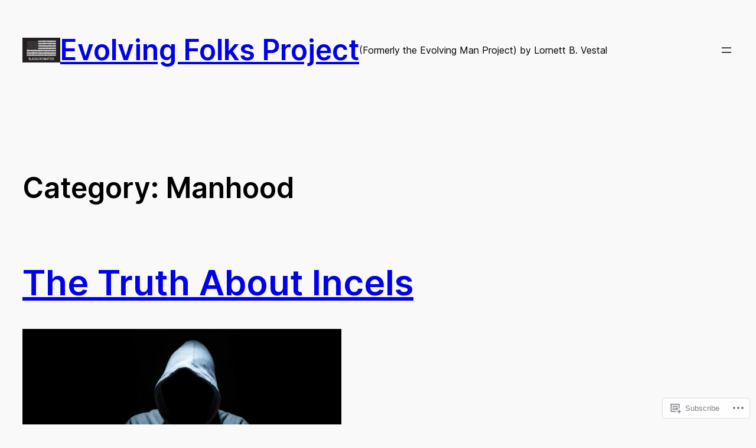

--- FILE ---
content_type: text/html; charset=UTF-8
request_url: https://lornettvestal.com/category/manhood/
body_size: 27781
content:
<!DOCTYPE html>
<html lang="en">
<head>
	<meta charset="UTF-8" />
	<meta name="viewport" content="width=device-width, initial-scale=1" />
<script type="text/javascript">
  WebFontConfig = {"google":{"families":["Noto+Sans:r:latin,latin-ext","Noto+Serif:r,i,b,bi:latin,latin-ext"]},"api_url":"https:\/\/fonts-api.wp.com\/css"};
  (function() {
    var wf = document.createElement('script');
    wf.src = '/wp-content/plugins/custom-fonts/js/webfont.js';
    wf.type = 'text/javascript';
    wf.async = 'true';
    var s = document.getElementsByTagName('script')[0];
    s.parentNode.insertBefore(wf, s);
	})();
</script><style id="jetpack-custom-fonts-css"></style>
<meta name='robots' content='max-image-preview:large' />

<!-- Async WordPress.com Remote Login -->
<script id="wpcom_remote_login_js">
var wpcom_remote_login_extra_auth = '';
function wpcom_remote_login_remove_dom_node_id( element_id ) {
	var dom_node = document.getElementById( element_id );
	if ( dom_node ) { dom_node.parentNode.removeChild( dom_node ); }
}
function wpcom_remote_login_remove_dom_node_classes( class_name ) {
	var dom_nodes = document.querySelectorAll( '.' + class_name );
	for ( var i = 0; i < dom_nodes.length; i++ ) {
		dom_nodes[ i ].parentNode.removeChild( dom_nodes[ i ] );
	}
}
function wpcom_remote_login_final_cleanup() {
	wpcom_remote_login_remove_dom_node_classes( "wpcom_remote_login_msg" );
	wpcom_remote_login_remove_dom_node_id( "wpcom_remote_login_key" );
	wpcom_remote_login_remove_dom_node_id( "wpcom_remote_login_validate" );
	wpcom_remote_login_remove_dom_node_id( "wpcom_remote_login_js" );
	wpcom_remote_login_remove_dom_node_id( "wpcom_request_access_iframe" );
	wpcom_remote_login_remove_dom_node_id( "wpcom_request_access_styles" );
}

// Watch for messages back from the remote login
window.addEventListener( "message", function( e ) {
	if ( e.origin === "https://r-login.wordpress.com" ) {
		var data = {};
		try {
			data = JSON.parse( e.data );
		} catch( e ) {
			wpcom_remote_login_final_cleanup();
			return;
		}

		if ( data.msg === 'LOGIN' ) {
			// Clean up the login check iframe
			wpcom_remote_login_remove_dom_node_id( "wpcom_remote_login_key" );

			var id_regex = new RegExp( /^[0-9]+$/ );
			var token_regex = new RegExp( /^.*|.*|.*$/ );
			if (
				token_regex.test( data.token )
				&& id_regex.test( data.wpcomid )
			) {
				// We have everything we need to ask for a login
				var script = document.createElement( "script" );
				script.setAttribute( "id", "wpcom_remote_login_validate" );
				script.src = '/remote-login.php?wpcom_remote_login=validate'
					+ '&wpcomid=' + data.wpcomid
					+ '&token=' + encodeURIComponent( data.token )
					+ '&host=' + window.location.protocol
					+ '//' + window.location.hostname
					+ '&postid=19785'
					+ '&is_singular=';
				document.body.appendChild( script );
			}

			return;
		}

		// Safari ITP, not logged in, so redirect
		if ( data.msg === 'LOGIN-REDIRECT' ) {
			window.location = 'https://wordpress.com/log-in?redirect_to=' + window.location.href;
			return;
		}

		// Safari ITP, storage access failed, remove the request
		if ( data.msg === 'LOGIN-REMOVE' ) {
			var css_zap = 'html { -webkit-transition: margin-top 1s; transition: margin-top 1s; } /* 9001 */ html { margin-top: 0 !important; } * html body { margin-top: 0 !important; } @media screen and ( max-width: 782px ) { html { margin-top: 0 !important; } * html body { margin-top: 0 !important; } }';
			var style_zap = document.createElement( 'style' );
			style_zap.type = 'text/css';
			style_zap.appendChild( document.createTextNode( css_zap ) );
			document.body.appendChild( style_zap );

			var e = document.getElementById( 'wpcom_request_access_iframe' );
			e.parentNode.removeChild( e );

			document.cookie = 'wordpress_com_login_access=denied; path=/; max-age=31536000';

			return;
		}

		// Safari ITP
		if ( data.msg === 'REQUEST_ACCESS' ) {
			console.log( 'request access: safari' );

			// Check ITP iframe enable/disable knob
			if ( wpcom_remote_login_extra_auth !== 'safari_itp_iframe' ) {
				return;
			}

			// If we are in a "private window" there is no ITP.
			var private_window = false;
			try {
				var opendb = window.openDatabase( null, null, null, null );
			} catch( e ) {
				private_window = true;
			}

			if ( private_window ) {
				console.log( 'private window' );
				return;
			}

			var iframe = document.createElement( 'iframe' );
			iframe.id = 'wpcom_request_access_iframe';
			iframe.setAttribute( 'scrolling', 'no' );
			iframe.setAttribute( 'sandbox', 'allow-storage-access-by-user-activation allow-scripts allow-same-origin allow-top-navigation-by-user-activation' );
			iframe.src = 'https://r-login.wordpress.com/remote-login.php?wpcom_remote_login=request_access&origin=' + encodeURIComponent( data.origin ) + '&wpcomid=' + encodeURIComponent( data.wpcomid );

			var css = 'html { -webkit-transition: margin-top 1s; transition: margin-top 1s; } /* 9001 */ html { margin-top: 46px !important; } * html body { margin-top: 46px !important; } @media screen and ( max-width: 660px ) { html { margin-top: 71px !important; } * html body { margin-top: 71px !important; } #wpcom_request_access_iframe { display: block; height: 71px !important; } } #wpcom_request_access_iframe { border: 0px; height: 46px; position: fixed; top: 0; left: 0; width: 100%; min-width: 100%; z-index: 99999; background: #23282d; } ';

			var style = document.createElement( 'style' );
			style.type = 'text/css';
			style.id = 'wpcom_request_access_styles';
			style.appendChild( document.createTextNode( css ) );
			document.body.appendChild( style );

			document.body.appendChild( iframe );
		}

		if ( data.msg === 'DONE' ) {
			wpcom_remote_login_final_cleanup();
		}
	}
}, false );

// Inject the remote login iframe after the page has had a chance to load
// more critical resources
window.addEventListener( "DOMContentLoaded", function( e ) {
	var iframe = document.createElement( "iframe" );
	iframe.style.display = "none";
	iframe.setAttribute( "scrolling", "no" );
	iframe.setAttribute( "id", "wpcom_remote_login_key" );
	iframe.src = "https://r-login.wordpress.com/remote-login.php"
		+ "?wpcom_remote_login=key"
		+ "&origin=aHR0cHM6Ly9sb3JuZXR0dmVzdGFsLmNvbQ%3D%3D"
		+ "&wpcomid=100559905"
		+ "&time=" + Math.floor( Date.now() / 1000 );
	document.body.appendChild( iframe );
}, false );
</script>
<title>Manhood &#8211; Evolving Folks Project</title>
<link rel='dns-prefetch' href='//s0.wp.com' />
<link rel="alternate" type="application/rss+xml" title="Evolving Folks Project &raquo; Feed" href="https://lornettvestal.com/feed/" />
<link rel="alternate" type="application/rss+xml" title="Evolving Folks Project &raquo; Comments Feed" href="https://lornettvestal.com/comments/feed/" />
<link rel="alternate" type="application/rss+xml" title="Evolving Folks Project &raquo; Manhood Category Feed" href="https://lornettvestal.com/category/manhood/feed/" />
	<script type="text/javascript">
		/* <![CDATA[ */
		function addLoadEvent(func) {
			var oldonload = window.onload;
			if (typeof window.onload != 'function') {
				window.onload = func;
			} else {
				window.onload = function () {
					oldonload();
					func();
				}
			}
		}
		/* ]]> */
	</script>
	<style id='blockbase_premium_font_faces-inline-css'>
/* cyrillic-ext */
@font-face {
	font-family: 'Inter';
	font-style: normal;
	font-weight: 100 900;
	font-display: swap;
	src: url(https://s0.wp.com/wp-content/themes/premium/blockbase-premium/assets/fonts/inter/inter-cyrillic-ext-100-900.woff2) format('woff2');
	unicode-range: U+0460-052F, U+1C80-1C88, U+20B4, U+2DE0-2DFF, U+A640-A69F, U+FE2E-FE2F;
}

/* cyrillic */
@font-face {
	font-family: 'Inter';
	font-style: normal;
	font-weight: 100 900;
	font-display: swap;
	src: url(https://s0.wp.com/wp-content/themes/premium/blockbase-premium/assets/fonts/inter/inter-cyrillic-100-900.woff2) format('woff2');
	unicode-range: U+0301, U+0400-045F, U+0490-0491, U+04B0-04B1, U+2116;
}

/* greek-ext */
@font-face {
	font-family: 'Inter';
	font-style: normal;
	font-weight: 100 900;
	font-display: swap;
	src: url(https://s0.wp.com/wp-content/themes/premium/blockbase-premium/assets/fonts/inter/inter-greek-ext-100-900.woff2) format('woff2');
	unicode-range: U+1F00-1FFF;
}

/* greek */
@font-face {
	font-family: 'Inter';
	font-style: normal;
	font-weight: 100 900;
	font-display: swap;
	src: url(https://s0.wp.com/wp-content/themes/premium/blockbase-premium/assets/fonts/inter/inter-greek-100-900.woff2) format('woff2');
	unicode-range: U+0370-03FF;
}

/* vietnamese */
@font-face {
	font-family: 'Inter';
	font-style: normal;
	font-weight: 100 900;
	font-display: swap;
	src: url(https://s0.wp.com/wp-content/themes/premium/blockbase-premium/assets/fonts/inter/inter-vietnamese-100-900.woff2) format('woff2');
	unicode-range: U+0102-0103, U+0110-0111, U+0128-0129, U+0168-0169, U+01A0-01A1, U+01AF-01B0, U+1EA0-1EF9, U+20AB;
}

/* latin-ext */
@font-face {
	font-family: 'Inter';
	font-style: normal;
	font-weight: 100 900;
	font-display: swap;
	src: url(https://s0.wp.com/wp-content/themes/premium/blockbase-premium/assets/fonts/inter/inter-latin-ext-100-900.woff2) format('woff2');
	unicode-range: U+0100-024F, U+0259, U+1E00-1EFF, U+2020, U+20A0-20AB, U+20AD-20CF, U+2113, U+2C60-2C7F, U+A720-A7FF;
}

/* latin */
@font-face {
	font-family: 'Inter';
	font-style: normal;
	font-weight: 100 900;
	font-display: swap;
	src: url(https://s0.wp.com/wp-content/themes/premium/blockbase-premium/assets/fonts/inter/inter-100-900.woff2) format('woff2');
	unicode-range: U+0000-00FF, U+0131, U+0152-0153, U+02BB-02BC, U+02C6, U+02DA, U+02DC, U+2000-206F, U+2074, U+20AC, U+2122, U+2191, U+2193, U+2212, U+2215, U+FEFF, U+FFFD;
}
/*# sourceURL=blockbase_premium_font_faces-inline-css */
</style>
<style id='wp-block-site-logo-inline-css'>
.wp-block-site-logo{box-sizing:border-box;line-height:0}.wp-block-site-logo a{display:inline-block;line-height:0}.wp-block-site-logo.is-default-size img{height:auto;width:120px}.wp-block-site-logo img{height:auto;max-width:100%}.wp-block-site-logo a,.wp-block-site-logo img{border-radius:inherit}.wp-block-site-logo.aligncenter{margin-left:auto;margin-right:auto;text-align:center}:root :where(.wp-block-site-logo.is-style-rounded){border-radius:9999px}
/*# sourceURL=https://s0.wp.com/wp-content/plugins/gutenberg-core/v22.4.0/build/styles/block-library/site-logo/style.min.css */
</style>
<style id='wp-block-site-title-inline-css'>
.wp-block-site-title{box-sizing:border-box}.wp-block-site-title :where(a){color:inherit;font-family:inherit;font-size:inherit;font-style:inherit;font-weight:inherit;letter-spacing:inherit;line-height:inherit;text-decoration:inherit}
/*# sourceURL=https://s0.wp.com/wp-content/plugins/gutenberg-core/v22.4.0/build/styles/block-library/site-title/style.min.css */
</style>
<style id='wp-block-site-tagline-inline-css'>
.wp-block-site-tagline{box-sizing:border-box}
/*# sourceURL=https://s0.wp.com/wp-content/plugins/gutenberg-core/v22.4.0/build/styles/block-library/site-tagline/style.min.css */
</style>
<style id='wp-block-group-inline-css'>
.wp-block-group{box-sizing:border-box}:where(.wp-block-group.wp-block-group-is-layout-constrained){position:relative}
/*# sourceURL=https://s0.wp.com/wp-content/plugins/gutenberg-core/v22.4.0/build/styles/block-library/group/style.min.css */
</style>
<style id='wp-block-navigation-link-inline-css'>
.wp-block-navigation .wp-block-navigation-item__label{overflow-wrap:break-word}.wp-block-navigation .wp-block-navigation-item__description{display:none}.link-ui-tools{outline:1px solid #f0f0f0;padding:8px}.link-ui-block-inserter{padding-top:8px}.link-ui-block-inserter__back{margin-left:8px;text-transform:uppercase}
/*# sourceURL=https://s0.wp.com/wp-content/plugins/gutenberg-core/v22.4.0/build/styles/block-library/navigation-link/style.min.css */
</style>
<style id='wp-block-navigation-inline-css'>
.wp-block-navigation{position:relative}.wp-block-navigation ul{margin-bottom:0;margin-left:0;margin-top:0;padding-left:0}.wp-block-navigation ul,.wp-block-navigation ul li{list-style:none;padding:0}.wp-block-navigation .wp-block-navigation-item{align-items:center;background-color:inherit;display:flex;position:relative}.wp-block-navigation .wp-block-navigation-item .wp-block-navigation__submenu-container:empty{display:none}.wp-block-navigation .wp-block-navigation-item__content{display:block;z-index:1}.wp-block-navigation .wp-block-navigation-item__content.wp-block-navigation-item__content{color:inherit}.wp-block-navigation.has-text-decoration-underline .wp-block-navigation-item__content,.wp-block-navigation.has-text-decoration-underline .wp-block-navigation-item__content:active,.wp-block-navigation.has-text-decoration-underline .wp-block-navigation-item__content:focus{text-decoration:underline}.wp-block-navigation.has-text-decoration-line-through .wp-block-navigation-item__content,.wp-block-navigation.has-text-decoration-line-through .wp-block-navigation-item__content:active,.wp-block-navigation.has-text-decoration-line-through .wp-block-navigation-item__content:focus{text-decoration:line-through}.wp-block-navigation :where(a),.wp-block-navigation :where(a:active),.wp-block-navigation :where(a:focus){text-decoration:none}.wp-block-navigation .wp-block-navigation__submenu-icon{align-self:center;background-color:inherit;border:none;color:currentColor;display:inline-block;font-size:inherit;height:.6em;line-height:0;margin-left:.25em;padding:0;width:.6em}.wp-block-navigation .wp-block-navigation__submenu-icon svg{stroke:currentColor;display:inline-block;height:inherit;margin-top:.075em;width:inherit}.wp-block-navigation{--navigation-layout-justification-setting:flex-start;--navigation-layout-direction:row;--navigation-layout-wrap:wrap;--navigation-layout-justify:flex-start;--navigation-layout-align:center}.wp-block-navigation.is-vertical{--navigation-layout-direction:column;--navigation-layout-justify:initial;--navigation-layout-align:flex-start}.wp-block-navigation.no-wrap{--navigation-layout-wrap:nowrap}.wp-block-navigation.items-justified-center{--navigation-layout-justification-setting:center;--navigation-layout-justify:center}.wp-block-navigation.items-justified-center.is-vertical{--navigation-layout-align:center}.wp-block-navigation.items-justified-right{--navigation-layout-justification-setting:flex-end;--navigation-layout-justify:flex-end}.wp-block-navigation.items-justified-right.is-vertical{--navigation-layout-align:flex-end}.wp-block-navigation.items-justified-space-between{--navigation-layout-justification-setting:space-between;--navigation-layout-justify:space-between}.wp-block-navigation .has-child .wp-block-navigation__submenu-container{align-items:normal;background-color:inherit;color:inherit;display:flex;flex-direction:column;opacity:0;position:absolute;z-index:2}@media not (prefers-reduced-motion){.wp-block-navigation .has-child .wp-block-navigation__submenu-container{transition:opacity .1s linear}}.wp-block-navigation .has-child .wp-block-navigation__submenu-container{height:0;overflow:hidden;visibility:hidden;width:0}.wp-block-navigation .has-child .wp-block-navigation__submenu-container>.wp-block-navigation-item>.wp-block-navigation-item__content{display:flex;flex-grow:1;padding:.5em 1em}.wp-block-navigation .has-child .wp-block-navigation__submenu-container>.wp-block-navigation-item>.wp-block-navigation-item__content .wp-block-navigation__submenu-icon{margin-left:auto;margin-right:0}.wp-block-navigation .has-child .wp-block-navigation__submenu-container .wp-block-navigation-item__content{margin:0}.wp-block-navigation .has-child .wp-block-navigation__submenu-container{left:-1px;top:100%}@media (min-width:782px){.wp-block-navigation .has-child .wp-block-navigation__submenu-container .wp-block-navigation__submenu-container{left:100%;top:-1px}.wp-block-navigation .has-child .wp-block-navigation__submenu-container .wp-block-navigation__submenu-container:before{background:#0000;content:"";display:block;height:100%;position:absolute;right:100%;width:.5em}.wp-block-navigation .has-child .wp-block-navigation__submenu-container .wp-block-navigation__submenu-icon{margin-right:.25em}.wp-block-navigation .has-child .wp-block-navigation__submenu-container .wp-block-navigation__submenu-icon svg{transform:rotate(-90deg)}}.wp-block-navigation .has-child .wp-block-navigation-submenu__toggle[aria-expanded=true]~.wp-block-navigation__submenu-container,.wp-block-navigation .has-child:not(.open-on-click):hover>.wp-block-navigation__submenu-container,.wp-block-navigation .has-child:not(.open-on-click):not(.open-on-hover-click):focus-within>.wp-block-navigation__submenu-container{height:auto;min-width:200px;opacity:1;overflow:visible;visibility:visible;width:auto}.wp-block-navigation.has-background .has-child .wp-block-navigation__submenu-container{left:0;top:100%}@media (min-width:782px){.wp-block-navigation.has-background .has-child .wp-block-navigation__submenu-container .wp-block-navigation__submenu-container{left:100%;top:0}}.wp-block-navigation-submenu{display:flex;position:relative}.wp-block-navigation-submenu .wp-block-navigation__submenu-icon svg{stroke:currentColor}button.wp-block-navigation-item__content{background-color:initial;border:none;color:currentColor;font-family:inherit;font-size:inherit;font-style:inherit;font-weight:inherit;letter-spacing:inherit;line-height:inherit;text-align:left;text-transform:inherit}.wp-block-navigation-submenu__toggle{cursor:pointer}.wp-block-navigation-submenu__toggle[aria-expanded=true]+.wp-block-navigation__submenu-icon>svg,.wp-block-navigation-submenu__toggle[aria-expanded=true]>svg{transform:rotate(180deg)}.wp-block-navigation-item.open-on-click .wp-block-navigation-submenu__toggle{padding-left:0;padding-right:.85em}.wp-block-navigation-item.open-on-click .wp-block-navigation-submenu__toggle+.wp-block-navigation__submenu-icon{margin-left:-.6em;pointer-events:none}.wp-block-navigation-item.open-on-click button.wp-block-navigation-item__content:not(.wp-block-navigation-submenu__toggle){padding:0}.wp-block-navigation .wp-block-page-list,.wp-block-navigation__container,.wp-block-navigation__responsive-close,.wp-block-navigation__responsive-container,.wp-block-navigation__responsive-container-content,.wp-block-navigation__responsive-dialog{gap:inherit}:where(.wp-block-navigation.has-background .wp-block-navigation-item a:not(.wp-element-button)),:where(.wp-block-navigation.has-background .wp-block-navigation-submenu a:not(.wp-element-button)){padding:.5em 1em}:where(.wp-block-navigation .wp-block-navigation__submenu-container .wp-block-navigation-item a:not(.wp-element-button)),:where(.wp-block-navigation .wp-block-navigation__submenu-container .wp-block-navigation-submenu a:not(.wp-element-button)),:where(.wp-block-navigation .wp-block-navigation__submenu-container .wp-block-navigation-submenu button.wp-block-navigation-item__content),:where(.wp-block-navigation .wp-block-navigation__submenu-container .wp-block-pages-list__item button.wp-block-navigation-item__content){padding:.5em 1em}.wp-block-navigation.items-justified-right .wp-block-navigation__container .has-child .wp-block-navigation__submenu-container,.wp-block-navigation.items-justified-right .wp-block-page-list>.has-child .wp-block-navigation__submenu-container,.wp-block-navigation.items-justified-space-between .wp-block-page-list>.has-child:last-child .wp-block-navigation__submenu-container,.wp-block-navigation.items-justified-space-between>.wp-block-navigation__container>.has-child:last-child .wp-block-navigation__submenu-container{left:auto;right:0}.wp-block-navigation.items-justified-right .wp-block-navigation__container .has-child .wp-block-navigation__submenu-container .wp-block-navigation__submenu-container,.wp-block-navigation.items-justified-right .wp-block-page-list>.has-child .wp-block-navigation__submenu-container .wp-block-navigation__submenu-container,.wp-block-navigation.items-justified-space-between .wp-block-page-list>.has-child:last-child .wp-block-navigation__submenu-container .wp-block-navigation__submenu-container,.wp-block-navigation.items-justified-space-between>.wp-block-navigation__container>.has-child:last-child .wp-block-navigation__submenu-container .wp-block-navigation__submenu-container{left:-1px;right:-1px}@media (min-width:782px){.wp-block-navigation.items-justified-right .wp-block-navigation__container .has-child .wp-block-navigation__submenu-container .wp-block-navigation__submenu-container,.wp-block-navigation.items-justified-right .wp-block-page-list>.has-child .wp-block-navigation__submenu-container .wp-block-navigation__submenu-container,.wp-block-navigation.items-justified-space-between .wp-block-page-list>.has-child:last-child .wp-block-navigation__submenu-container .wp-block-navigation__submenu-container,.wp-block-navigation.items-justified-space-between>.wp-block-navigation__container>.has-child:last-child .wp-block-navigation__submenu-container .wp-block-navigation__submenu-container{left:auto;right:100%}}.wp-block-navigation:not(.has-background) .wp-block-navigation__submenu-container{background-color:#fff;border:1px solid #00000026}.wp-block-navigation.has-background .wp-block-navigation__submenu-container{background-color:inherit}.wp-block-navigation:not(.has-text-color) .wp-block-navigation__submenu-container{color:#000}.wp-block-navigation__container{align-items:var(--navigation-layout-align,initial);display:flex;flex-direction:var(--navigation-layout-direction,initial);flex-wrap:var(--navigation-layout-wrap,wrap);justify-content:var(--navigation-layout-justify,initial);list-style:none;margin:0;padding-left:0}.wp-block-navigation__container .is-responsive{display:none}.wp-block-navigation__container:only-child,.wp-block-page-list:only-child{flex-grow:1}@keyframes overlay-menu__fade-in-animation{0%{opacity:0;transform:translateY(.5em)}to{opacity:1;transform:translateY(0)}}.wp-block-navigation__responsive-container{bottom:0;display:none;left:0;position:fixed;right:0;top:0}.wp-block-navigation__responsive-container :where(.wp-block-navigation-item a){color:inherit}.wp-block-navigation__responsive-container .wp-block-navigation__responsive-container-content{align-items:var(--navigation-layout-align,initial);display:flex;flex-direction:var(--navigation-layout-direction,initial);flex-wrap:var(--navigation-layout-wrap,wrap);justify-content:var(--navigation-layout-justify,initial)}.wp-block-navigation__responsive-container:not(.is-menu-open.is-menu-open){background-color:inherit!important;color:inherit!important}.wp-block-navigation__responsive-container.is-menu-open{background-color:inherit;display:flex;flex-direction:column}@media not (prefers-reduced-motion){.wp-block-navigation__responsive-container.is-menu-open{animation:overlay-menu__fade-in-animation .1s ease-out;animation-fill-mode:forwards}}.wp-block-navigation__responsive-container.is-menu-open:not(.disable-default-overlay){padding:clamp(1rem,var(--wp--style--root--padding-top),20rem) clamp(1rem,var(--wp--style--root--padding-right),20rem) clamp(1rem,var(--wp--style--root--padding-bottom),20rem) clamp(1rem,var(--wp--style--root--padding-left),20rem)}.wp-block-navigation__responsive-container.is-menu-open{overflow:auto;z-index:100000}.wp-block-navigation__responsive-container.is-menu-open:not(.disable-default-overlay) .wp-block-navigation__responsive-container-content{padding-top:calc(2rem + 24px)}.wp-block-navigation__responsive-container.is-menu-open .wp-block-navigation__responsive-container-content{align-items:var(--navigation-layout-justification-setting,inherit);display:flex;flex-direction:column;flex-wrap:nowrap;overflow:visible}.wp-block-navigation__responsive-container.is-menu-open .wp-block-navigation__responsive-container-content,.wp-block-navigation__responsive-container.is-menu-open .wp-block-navigation__responsive-container-content .wp-block-navigation__container,.wp-block-navigation__responsive-container.is-menu-open .wp-block-navigation__responsive-container-content .wp-block-page-list{justify-content:flex-start}.wp-block-navigation__responsive-container.is-menu-open .wp-block-navigation__responsive-container-content .wp-block-navigation__submenu-icon{display:none}.wp-block-navigation__responsive-container.is-menu-open .wp-block-navigation__responsive-container-content .has-child .wp-block-navigation__submenu-container{border:none;height:auto;min-width:200px;opacity:1;overflow:initial;padding-left:2rem;padding-right:2rem;position:static;visibility:visible;width:auto}.wp-block-navigation__responsive-container.is-menu-open .wp-block-navigation__responsive-container-content .wp-block-navigation__container,.wp-block-navigation__responsive-container.is-menu-open .wp-block-navigation__responsive-container-content .wp-block-navigation__submenu-container{gap:inherit}.wp-block-navigation__responsive-container.is-menu-open .wp-block-navigation__responsive-container-content .wp-block-navigation__submenu-container{padding-top:var(--wp--style--block-gap,2em)}.wp-block-navigation__responsive-container.is-menu-open .wp-block-navigation__responsive-container-content .wp-block-navigation-item__content{padding:0}.wp-block-navigation__responsive-container.is-menu-open .wp-block-navigation__responsive-container-content .wp-block-navigation-item,.wp-block-navigation__responsive-container.is-menu-open .wp-block-navigation__responsive-container-content .wp-block-navigation__container,.wp-block-navigation__responsive-container.is-menu-open .wp-block-navigation__responsive-container-content .wp-block-page-list{align-items:var(--navigation-layout-justification-setting,initial);display:flex;flex-direction:column}.wp-block-navigation__responsive-container.is-menu-open .wp-block-navigation-item,.wp-block-navigation__responsive-container.is-menu-open .wp-block-navigation-item .wp-block-navigation__submenu-container,.wp-block-navigation__responsive-container.is-menu-open .wp-block-navigation__container,.wp-block-navigation__responsive-container.is-menu-open .wp-block-page-list{background:#0000!important;color:inherit!important}.wp-block-navigation__responsive-container.is-menu-open .wp-block-navigation__submenu-container.wp-block-navigation__submenu-container.wp-block-navigation__submenu-container.wp-block-navigation__submenu-container{left:auto;right:auto}.wp-block-navigation__responsive-container.disable-default-overlay .wp-block-navigation__overlay-container{display:none;width:100%}.wp-block-navigation__responsive-container.disable-default-overlay.is-menu-open .wp-block-navigation__responsive-container-content>.wp-block-navigation__container{display:none}.wp-block-navigation__responsive-container.disable-default-overlay.is-menu-open .wp-block-navigation__responsive-container-content .wp-block-navigation__overlay-container{display:block}@media (min-width:600px){.wp-block-navigation__responsive-container:not(.hidden-by-default):not(.is-menu-open){background-color:inherit;display:block;position:relative;width:100%;z-index:auto}.wp-block-navigation__responsive-container:not(.hidden-by-default):not(.is-menu-open) .wp-block-navigation__responsive-container-close{display:none}.wp-block-navigation__responsive-container.is-menu-open .wp-block-navigation__submenu-container.wp-block-navigation__submenu-container.wp-block-navigation__submenu-container.wp-block-navigation__submenu-container{left:0}}.wp-block-navigation:not(.has-background) .wp-block-navigation__responsive-container.is-menu-open:not(.disable-default-overlay){background-color:#fff}.wp-block-navigation:not(.has-text-color) .wp-block-navigation__responsive-container.is-menu-open:not(.disable-default-overlay){color:#000}.wp-block-navigation__toggle_button_label{font-size:1rem;font-weight:700}.wp-block-navigation__responsive-container-close,.wp-block-navigation__responsive-container-open{background:#0000;border:none;color:currentColor;cursor:pointer;margin:0;padding:0;text-transform:inherit;vertical-align:middle}.wp-block-navigation__responsive-container-close svg,.wp-block-navigation__responsive-container-open svg{fill:currentColor;display:block;height:24px;pointer-events:none;width:24px}.wp-block-navigation__responsive-container-open{display:flex}.wp-block-navigation__responsive-container-open.wp-block-navigation__responsive-container-open.wp-block-navigation__responsive-container-open{font-family:inherit;font-size:inherit;font-weight:inherit}@media (min-width:600px){.wp-block-navigation__responsive-container-open:not(.always-shown){display:none}}.wp-block-navigation__responsive-container-close{position:absolute;right:0;top:0;z-index:2}.wp-block-navigation__responsive-container-close.wp-block-navigation__responsive-container-close.wp-block-navigation__responsive-container-close{font-family:inherit;font-size:inherit;font-weight:inherit}.disable-default-overlay .wp-block-navigation__responsive-container-close{right:clamp(1rem,var(--wp--style--root--padding-left),20rem);top:clamp(1rem,var(--wp--style--root--padding-left),20rem)}.wp-block-navigation__responsive-close{width:100%}.has-modal-open .wp-block-navigation__responsive-close{margin-left:auto;margin-right:auto;max-width:var(--wp--style--global--wide-size,100%)}.wp-block-navigation__responsive-close:focus{outline:none}.is-menu-open .wp-block-navigation__responsive-close,.is-menu-open .wp-block-navigation__responsive-container-content,.is-menu-open .wp-block-navigation__responsive-dialog{box-sizing:border-box}.wp-block-navigation__responsive-dialog{position:relative}.has-modal-open .admin-bar .is-menu-open:not(.disable-default-overlay) .wp-block-navigation__responsive-dialog{margin-top:46px}@media (min-width:782px){.has-modal-open .admin-bar .is-menu-open:not(.disable-default-overlay) .wp-block-navigation__responsive-dialog{margin-top:32px}}html.has-modal-open{overflow:hidden}
/*# sourceURL=https://s0.wp.com/wp-content/plugins/gutenberg-core/v22.4.0/build/styles/block-library/navigation/style.min.css */
</style>
<style id='wp-block-spacer-inline-css'>
.wp-block-spacer{clear:both}
/*# sourceURL=https://s0.wp.com/wp-content/plugins/gutenberg-core/v22.4.0/build/styles/block-library/spacer/style.min.css */
</style>
<style id='wp-block-query-title-inline-css'>
.wp-block-query-title{box-sizing:border-box}
/*# sourceURL=https://s0.wp.com/wp-content/plugins/gutenberg-core/v22.4.0/build/styles/block-library/query-title/style.min.css */
</style>
<style id='wp-block-post-title-inline-css'>
.wp-block-post-title{box-sizing:border-box;word-break:break-word}.wp-block-post-title :where(a){display:inline-block;font-family:inherit;font-size:inherit;font-style:inherit;font-weight:inherit;letter-spacing:inherit;line-height:inherit;text-decoration:inherit}
/*# sourceURL=https://s0.wp.com/wp-content/plugins/gutenberg-core/v22.4.0/build/styles/block-library/post-title/style.min.css */
</style>
<style id='wp-block-post-featured-image-inline-css'>
.wp-block-post-featured-image{margin-left:0;margin-right:0}.wp-block-post-featured-image a{display:block;height:100%}.wp-block-post-featured-image :where(img){box-sizing:border-box;height:auto;max-width:100%;vertical-align:bottom;width:100%}.wp-block-post-featured-image.alignfull img,.wp-block-post-featured-image.alignwide img{width:100%}.wp-block-post-featured-image .wp-block-post-featured-image__overlay.has-background-dim{background-color:#000;inset:0;position:absolute}.wp-block-post-featured-image{position:relative}.wp-block-post-featured-image .wp-block-post-featured-image__overlay.has-background-gradient{background-color:initial}.wp-block-post-featured-image .wp-block-post-featured-image__overlay.has-background-dim-0{opacity:0}.wp-block-post-featured-image .wp-block-post-featured-image__overlay.has-background-dim-10{opacity:.1}.wp-block-post-featured-image .wp-block-post-featured-image__overlay.has-background-dim-20{opacity:.2}.wp-block-post-featured-image .wp-block-post-featured-image__overlay.has-background-dim-30{opacity:.3}.wp-block-post-featured-image .wp-block-post-featured-image__overlay.has-background-dim-40{opacity:.4}.wp-block-post-featured-image .wp-block-post-featured-image__overlay.has-background-dim-50{opacity:.5}.wp-block-post-featured-image .wp-block-post-featured-image__overlay.has-background-dim-60{opacity:.6}.wp-block-post-featured-image .wp-block-post-featured-image__overlay.has-background-dim-70{opacity:.7}.wp-block-post-featured-image .wp-block-post-featured-image__overlay.has-background-dim-80{opacity:.8}.wp-block-post-featured-image .wp-block-post-featured-image__overlay.has-background-dim-90{opacity:.9}.wp-block-post-featured-image .wp-block-post-featured-image__overlay.has-background-dim-100{opacity:1}.wp-block-post-featured-image:where(.alignleft,.alignright){width:100%}
/*# sourceURL=https://s0.wp.com/wp-content/plugins/gutenberg-core/v22.4.0/build/styles/block-library/post-featured-image/style.min.css */
</style>
<style id='wp-block-paragraph-inline-css'>
.is-small-text{font-size:.875em}.is-regular-text{font-size:1em}.is-large-text{font-size:2.25em}.is-larger-text{font-size:3em}.has-drop-cap:not(:focus):first-letter{float:left;font-size:8.4em;font-style:normal;font-weight:100;line-height:.68;margin:.05em .1em 0 0;text-transform:uppercase}body.rtl .has-drop-cap:not(:focus):first-letter{float:none;margin-left:.1em}p.has-drop-cap.has-background{overflow:hidden}:root :where(p.has-background){padding:1.25em 2.375em}:where(p.has-text-color:not(.has-link-color)) a{color:inherit}p.has-text-align-left[style*="writing-mode:vertical-lr"],p.has-text-align-right[style*="writing-mode:vertical-rl"]{rotate:180deg}
/*# sourceURL=https://s0.wp.com/wp-content/plugins/gutenberg-core/v22.4.0/build/styles/block-library/paragraph/style.min.css */
</style>
<style id='wp-block-heading-inline-css'>
h1:where(.wp-block-heading).has-background,h2:where(.wp-block-heading).has-background,h3:where(.wp-block-heading).has-background,h4:where(.wp-block-heading).has-background,h5:where(.wp-block-heading).has-background,h6:where(.wp-block-heading).has-background{padding:1.25em 2.375em}h1.has-text-align-left[style*=writing-mode]:where([style*=vertical-lr]),h1.has-text-align-right[style*=writing-mode]:where([style*=vertical-rl]),h2.has-text-align-left[style*=writing-mode]:where([style*=vertical-lr]),h2.has-text-align-right[style*=writing-mode]:where([style*=vertical-rl]),h3.has-text-align-left[style*=writing-mode]:where([style*=vertical-lr]),h3.has-text-align-right[style*=writing-mode]:where([style*=vertical-rl]),h4.has-text-align-left[style*=writing-mode]:where([style*=vertical-lr]),h4.has-text-align-right[style*=writing-mode]:where([style*=vertical-rl]),h5.has-text-align-left[style*=writing-mode]:where([style*=vertical-lr]),h5.has-text-align-right[style*=writing-mode]:where([style*=vertical-rl]),h6.has-text-align-left[style*=writing-mode]:where([style*=vertical-lr]),h6.has-text-align-right[style*=writing-mode]:where([style*=vertical-rl]){rotate:180deg}
/*# sourceURL=https://s0.wp.com/wp-content/plugins/gutenberg-core/v22.4.0/build/styles/block-library/heading/style.min.css */
</style>
<style id='wp-block-post-excerpt-inline-css'>
:where(.wp-block-post-excerpt){box-sizing:border-box;margin-bottom:var(--wp--style--block-gap);margin-top:var(--wp--style--block-gap)}.wp-block-post-excerpt__excerpt{margin-bottom:0;margin-top:0}.wp-block-post-excerpt__more-text{margin-bottom:0;margin-top:var(--wp--style--block-gap)}.wp-block-post-excerpt__more-link{display:inline-block}
/*# sourceURL=https://s0.wp.com/wp-content/plugins/gutenberg-core/v22.4.0/build/styles/block-library/post-excerpt/style.min.css */
</style>
<style id='wp-block-post-date-inline-css'>
.wp-block-post-date{box-sizing:border-box}
/*# sourceURL=https://s0.wp.com/wp-content/plugins/gutenberg-core/v22.4.0/build/styles/block-library/post-date/style.min.css */
</style>
<style id='wp-block-post-terms-inline-css'>
.wp-block-post-terms{box-sizing:border-box}.wp-block-post-terms .wp-block-post-terms__separator{white-space:pre-wrap}
/*# sourceURL=https://s0.wp.com/wp-content/plugins/gutenberg-core/v22.4.0/build/styles/block-library/post-terms/style.min.css */
</style>
<style id='wp-block-quote-inline-css'>
.wp-block-quote{box-sizing:border-box;overflow-wrap:break-word}.wp-block-quote.is-large:where(:not(.is-style-plain)),.wp-block-quote.is-style-large:where(:not(.is-style-plain)){margin-bottom:1em;padding:0 1em}.wp-block-quote.is-large:where(:not(.is-style-plain)) p,.wp-block-quote.is-style-large:where(:not(.is-style-plain)) p{font-size:1.5em;font-style:italic;line-height:1.6}.wp-block-quote.is-large:where(:not(.is-style-plain)) cite,.wp-block-quote.is-large:where(:not(.is-style-plain)) footer,.wp-block-quote.is-style-large:where(:not(.is-style-plain)) cite,.wp-block-quote.is-style-large:where(:not(.is-style-plain)) footer{font-size:1.125em;text-align:right}.wp-block-quote>cite{display:block}
/*# sourceURL=https://s0.wp.com/wp-content/plugins/gutenberg-core/v22.4.0/build/styles/block-library/quote/style.min.css */
</style>
<style id='wp-block-post-template-inline-css'>
.wp-block-post-template{box-sizing:border-box;list-style:none;margin-bottom:0;margin-top:0;max-width:100%;padding:0}.wp-block-post-template.is-flex-container{display:flex;flex-direction:row;flex-wrap:wrap;gap:1.25em}.wp-block-post-template.is-flex-container>li{margin:0;width:100%}@media (min-width:600px){.wp-block-post-template.is-flex-container.is-flex-container.columns-2>li{width:calc(50% - .625em)}.wp-block-post-template.is-flex-container.is-flex-container.columns-3>li{width:calc(33.33333% - .83333em)}.wp-block-post-template.is-flex-container.is-flex-container.columns-4>li{width:calc(25% - .9375em)}.wp-block-post-template.is-flex-container.is-flex-container.columns-5>li{width:calc(20% - 1em)}.wp-block-post-template.is-flex-container.is-flex-container.columns-6>li{width:calc(16.66667% - 1.04167em)}}@media (max-width:600px){.wp-block-post-template-is-layout-grid.wp-block-post-template-is-layout-grid.wp-block-post-template-is-layout-grid.wp-block-post-template-is-layout-grid{grid-template-columns:1fr}}.wp-block-post-template-is-layout-constrained>li>.alignright,.wp-block-post-template-is-layout-flow>li>.alignright{float:right;margin-inline-end:0;margin-inline-start:2em}.wp-block-post-template-is-layout-constrained>li>.alignleft,.wp-block-post-template-is-layout-flow>li>.alignleft{float:left;margin-inline-end:2em;margin-inline-start:0}.wp-block-post-template-is-layout-constrained>li>.aligncenter,.wp-block-post-template-is-layout-flow>li>.aligncenter{margin-inline-end:auto;margin-inline-start:auto}
/*# sourceURL=https://s0.wp.com/wp-content/plugins/gutenberg-core/v22.4.0/build/styles/block-library/post-template/style.min.css */
</style>
<style id='wp-block-query-pagination-inline-css'>
.wp-block-query-pagination.is-content-justification-space-between>.wp-block-query-pagination-next:last-of-type{margin-inline-start:auto}.wp-block-query-pagination.is-content-justification-space-between>.wp-block-query-pagination-previous:first-child{margin-inline-end:auto}.wp-block-query-pagination .wp-block-query-pagination-previous-arrow{display:inline-block;margin-right:1ch}.wp-block-query-pagination .wp-block-query-pagination-previous-arrow:not(.is-arrow-chevron){transform:scaleX(1)}.wp-block-query-pagination .wp-block-query-pagination-next-arrow{display:inline-block;margin-left:1ch}.wp-block-query-pagination .wp-block-query-pagination-next-arrow:not(.is-arrow-chevron){transform:scaleX(1)}.wp-block-query-pagination.aligncenter{justify-content:center}
/*# sourceURL=https://s0.wp.com/wp-content/plugins/gutenberg-core/v22.4.0/build/styles/block-library/query-pagination/style.min.css */
</style>
<style id='wp-emoji-styles-inline-css'>

	img.wp-smiley, img.emoji {
		display: inline !important;
		border: none !important;
		box-shadow: none !important;
		height: 1em !important;
		width: 1em !important;
		margin: 0 0.07em !important;
		vertical-align: -0.1em !important;
		background: none !important;
		padding: 0 !important;
	}
/*# sourceURL=wp-emoji-styles-inline-css */
</style>
<style id='wp-block-library-inline-css'>
:root{--wp-block-synced-color:#7a00df;--wp-block-synced-color--rgb:122,0,223;--wp-bound-block-color:var(--wp-block-synced-color);--wp-editor-canvas-background:#ddd;--wp-admin-theme-color:#007cba;--wp-admin-theme-color--rgb:0,124,186;--wp-admin-theme-color-darker-10:#006ba1;--wp-admin-theme-color-darker-10--rgb:0,107,160.5;--wp-admin-theme-color-darker-20:#005a87;--wp-admin-theme-color-darker-20--rgb:0,90,135;--wp-admin-border-width-focus:2px}@media (min-resolution:192dpi){:root{--wp-admin-border-width-focus:1.5px}}.wp-element-button{cursor:pointer}:root .has-very-light-gray-background-color{background-color:#eee}:root .has-very-dark-gray-background-color{background-color:#313131}:root .has-very-light-gray-color{color:#eee}:root .has-very-dark-gray-color{color:#313131}:root .has-vivid-green-cyan-to-vivid-cyan-blue-gradient-background{background:linear-gradient(135deg,#00d084,#0693e3)}:root .has-purple-crush-gradient-background{background:linear-gradient(135deg,#34e2e4,#4721fb 50%,#ab1dfe)}:root .has-hazy-dawn-gradient-background{background:linear-gradient(135deg,#faaca8,#dad0ec)}:root .has-subdued-olive-gradient-background{background:linear-gradient(135deg,#fafae1,#67a671)}:root .has-atomic-cream-gradient-background{background:linear-gradient(135deg,#fdd79a,#004a59)}:root .has-nightshade-gradient-background{background:linear-gradient(135deg,#330968,#31cdcf)}:root .has-midnight-gradient-background{background:linear-gradient(135deg,#020381,#2874fc)}:root{--wp--preset--font-size--normal:16px;--wp--preset--font-size--huge:42px}.has-regular-font-size{font-size:1em}.has-larger-font-size{font-size:2.625em}.has-normal-font-size{font-size:var(--wp--preset--font-size--normal)}.has-huge-font-size{font-size:var(--wp--preset--font-size--huge)}:root .has-text-align-center{text-align:center}:root .has-text-align-left{text-align:left}:root .has-text-align-right{text-align:right}.has-fit-text{white-space:nowrap!important}#end-resizable-editor-section{display:none}.aligncenter{clear:both}.items-justified-left{justify-content:flex-start}.items-justified-center{justify-content:center}.items-justified-right{justify-content:flex-end}.items-justified-space-between{justify-content:space-between}.screen-reader-text{word-wrap:normal!important;border:0;clip-path:inset(50%);height:1px;margin:-1px;overflow:hidden;padding:0;position:absolute;width:1px}.screen-reader-text:focus{background-color:#ddd;clip-path:none;color:#444;display:block;font-size:1em;height:auto;left:5px;line-height:normal;padding:15px 23px 14px;text-decoration:none;top:5px;width:auto;z-index:100000}html :where(.has-border-color){border-style:solid}html :where([style*=border-top-color]){border-top-style:solid}html :where([style*=border-right-color]){border-right-style:solid}html :where([style*=border-bottom-color]){border-bottom-style:solid}html :where([style*=border-left-color]){border-left-style:solid}html :where([style*=border-width]){border-style:solid}html :where([style*=border-top-width]){border-top-style:solid}html :where([style*=border-right-width]){border-right-style:solid}html :where([style*=border-bottom-width]){border-bottom-style:solid}html :where([style*=border-left-width]){border-left-style:solid}html :where(img[class*=wp-image-]){height:auto;max-width:100%}:where(figure){margin:0 0 1em}html :where(.is-position-sticky){--wp-admin--admin-bar--position-offset:var(--wp-admin--admin-bar--height,0px)}@media screen and (max-width:600px){html :where(.is-position-sticky){--wp-admin--admin-bar--position-offset:0px}}
.has-text-align-justify {
	text-align:justify;
}
.has-text-align-justify{text-align:justify;}
/*# sourceURL=wp-block-library-inline-css */
</style>
<link crossorigin='anonymous' rel='stylesheet' id='all-css-46-1' href='/wp-content/plugins/coblocks/2.18.1-simple-rev.4/dist/coblocks-style.css?m=1681832297i&cssminify=yes' type='text/css' media='all' />
<style id='wp-block-template-skip-link-inline-css'>

		.skip-link.screen-reader-text {
			border: 0;
			clip-path: inset(50%);
			height: 1px;
			margin: -1px;
			overflow: hidden;
			padding: 0;
			position: absolute !important;
			width: 1px;
			word-wrap: normal !important;
		}

		.skip-link.screen-reader-text:focus {
			background-color: #eee;
			clip-path: none;
			color: #444;
			display: block;
			font-size: 1em;
			height: auto;
			left: 5px;
			line-height: normal;
			padding: 15px 23px 14px;
			text-decoration: none;
			top: 5px;
			width: auto;
			z-index: 100000;
		}
/*# sourceURL=wp-block-template-skip-link-inline-css */
</style>
<link crossorigin='anonymous' rel='stylesheet' id='all-css-48-1' href='/_static/??/wp-content/mu-plugins/core-compat/wp-mediaelement.css,/wp-content/mu-plugins/wpcom-bbpress-premium-themes.css?m=1432920480j&cssminify=yes' type='text/css' media='all' />
<style id='global-styles-inline-css'>
:root{--wp--preset--aspect-ratio--square: 1;--wp--preset--aspect-ratio--4-3: 4/3;--wp--preset--aspect-ratio--3-4: 3/4;--wp--preset--aspect-ratio--3-2: 3/2;--wp--preset--aspect-ratio--2-3: 2/3;--wp--preset--aspect-ratio--16-9: 16/9;--wp--preset--aspect-ratio--9-16: 9/16;--wp--preset--color--black: #000000;--wp--preset--color--cyan-bluish-gray: #abb8c3;--wp--preset--color--white: #ffffff;--wp--preset--color--pale-pink: #f78da7;--wp--preset--color--vivid-red: #cf2e2e;--wp--preset--color--luminous-vivid-orange: #ff6900;--wp--preset--color--luminous-vivid-amber: #fcb900;--wp--preset--color--light-green-cyan: #7bdcb5;--wp--preset--color--vivid-green-cyan: #00d084;--wp--preset--color--pale-cyan-blue: #8ed1fc;--wp--preset--color--vivid-cyan-blue: #0693e3;--wp--preset--color--vivid-purple: #9b51e0;--wp--preset--color--foreground: #000000;--wp--preset--color--background: #f9f9f9;--wp--preset--color--primary: #000000;--wp--preset--color--tertiary: #D7D7D7;--wp--preset--gradient--vivid-cyan-blue-to-vivid-purple: linear-gradient(135deg,rgb(6,147,227) 0%,rgb(155,81,224) 100%);--wp--preset--gradient--light-green-cyan-to-vivid-green-cyan: linear-gradient(135deg,rgb(122,220,180) 0%,rgb(0,208,130) 100%);--wp--preset--gradient--luminous-vivid-amber-to-luminous-vivid-orange: linear-gradient(135deg,rgb(252,185,0) 0%,rgb(255,105,0) 100%);--wp--preset--gradient--luminous-vivid-orange-to-vivid-red: linear-gradient(135deg,rgb(255,105,0) 0%,rgb(207,46,46) 100%);--wp--preset--gradient--very-light-gray-to-cyan-bluish-gray: linear-gradient(135deg,rgb(238,238,238) 0%,rgb(169,184,195) 100%);--wp--preset--gradient--cool-to-warm-spectrum: linear-gradient(135deg,rgb(74,234,220) 0%,rgb(151,120,209) 20%,rgb(207,42,186) 40%,rgb(238,44,130) 60%,rgb(251,105,98) 80%,rgb(254,248,76) 100%);--wp--preset--gradient--blush-light-purple: linear-gradient(135deg,rgb(255,206,236) 0%,rgb(152,150,240) 100%);--wp--preset--gradient--blush-bordeaux: linear-gradient(135deg,rgb(254,205,165) 0%,rgb(254,45,45) 50%,rgb(107,0,62) 100%);--wp--preset--gradient--luminous-dusk: linear-gradient(135deg,rgb(255,203,112) 0%,rgb(199,81,192) 50%,rgb(65,88,208) 100%);--wp--preset--gradient--pale-ocean: linear-gradient(135deg,rgb(255,245,203) 0%,rgb(182,227,212) 50%,rgb(51,167,181) 100%);--wp--preset--gradient--electric-grass: linear-gradient(135deg,rgb(202,248,128) 0%,rgb(113,206,126) 100%);--wp--preset--gradient--midnight: linear-gradient(135deg,rgb(2,3,129) 0%,rgb(40,116,252) 100%);--wp--preset--font-size--small: 16px;--wp--preset--font-size--medium: 25px;--wp--preset--font-size--large: 45px;--wp--preset--font-size--x-large: 60px;--wp--preset--font-family--albert-sans: 'Albert Sans', sans-serif;--wp--preset--font-family--alegreya: Alegreya, serif;--wp--preset--font-family--bricolage-grotesque: 'Bricolage Grotesque', sans-serif;--wp--preset--font-family--commissioner: Commissioner, sans-serif;--wp--preset--font-family--cormorant: Cormorant, serif;--wp--preset--font-family--crimson-pro: 'Crimson Pro', serif;--wp--preset--font-family--dm-mono: 'DM Mono', monospace;--wp--preset--font-family--dm-serif-display: 'DM Serif Display', serif;--wp--preset--font-family--epilogue: Epilogue, sans-serif;--wp--preset--font-family--fahkwang: Fahkwang, sans-serif;--wp--preset--font-family--figtree: Figtree, sans-serif;--wp--preset--font-family--fjalla-one: 'Fjalla One', sans-serif;--wp--preset--font-family--fraunces: Fraunces, serif;--wp--preset--font-family--gabarito: Gabarito, system-ui;--wp--preset--font-family--ibm-plex-sans: 'IBM Plex Sans', sans-serif;--wp--preset--font-family--ibarra-real-nova: 'Ibarra Real Nova', serif;--wp--preset--font-family--instrument-serif: 'Instrument Serif', serif;--wp--preset--font-family--jost: Jost, sans-serif;--wp--preset--font-family--literata: Literata, serif;--wp--preset--font-family--newsreader: Newsreader, serif;--wp--preset--font-family--noto-sans-mono: 'Noto Sans Mono', sans-serif;--wp--preset--font-family--pt-serif: 'PT Serif', serif;--wp--preset--font-family--petrona: Petrona, serif;--wp--preset--font-family--piazzolla: Piazzolla, serif;--wp--preset--font-family--plus-jakarta-sans: 'Plus Jakarta Sans', sans-serif;--wp--preset--font-family--rufina: Rufina, serif;--wp--preset--font-family--sora: Sora, sans-serif;--wp--preset--font-family--source-sans-3: 'Source Sans 3', sans-serif;--wp--preset--font-family--source-serif-4: 'Source Serif 4', serif;--wp--preset--font-family--syne: Syne, sans-serif;--wp--preset--font-family--texturina: Texturina, serif;--wp--preset--font-family--urbanist: Urbanist, sans-serif;--wp--preset--font-family--system-font: -apple-system, BlinkMacSystemFont, 'Segoe UI', Roboto, Oxygen-Sans, Ubuntu, Cantarell, 'Helvetica Neue', sans-serif;--wp--preset--font-family--arvo: Arvo, serif;--wp--preset--font-family--bodoni-moda: 'Bodoni Moda', serif;--wp--preset--font-family--cabin: Cabin, sans-serif;--wp--preset--font-family--chivo: Chivo, sans-serif;--wp--preset--font-family--courier-prime: 'Courier Prime', serif;--wp--preset--font-family--dm-sans: 'DM Sans', sans-serif;--wp--preset--font-family--domine: Domine, serif;--wp--preset--font-family--eb-garamond: 'EB Garamond', serif;--wp--preset--font-family--fira-sans: 'Fira Sans', sans-serif;--wp--preset--font-family--helvetica-neue: 'Helvetica Neue','Helvetica', 'Arial', sans-serif;--wp--preset--font-family--ibm-plex-mono: 'IBM Plex Mono', monospace;--wp--preset--font-family--inter: Inter, sans-serif;--wp--preset--font-family--josefin-sans: 'Josefin Sans', sans-serif;--wp--preset--font-family--libre-baskerville: 'Libre Baskerville', serif;--wp--preset--font-family--libre-franklin: 'Libre Franklin', sans-serif;--wp--preset--font-family--lora: Lora, serif;--wp--preset--font-family--merriweather: Merriweather, serif;--wp--preset--font-family--montserrat: Montserrat, sans-serif;--wp--preset--font-family--nunito: Nunito, sans-serif;--wp--preset--font-family--open-sans: 'Open Sans', sans-serif;--wp--preset--font-family--overpass: Overpass, sans-serif;--wp--preset--font-family--playfair-display: 'Playfair Display', serif;--wp--preset--font-family--poppins: Poppins, sans-serif;--wp--preset--font-family--raleway: Raleway, sans-serif;--wp--preset--font-family--red-hat-display: 'Red Hat Display', sans-serif;--wp--preset--font-family--roboto: Roboto, sans-serif;--wp--preset--font-family--roboto-slab: 'Roboto Slab', sans-serif;--wp--preset--font-family--rubik: Rubik, sans-serif;--wp--preset--font-family--source-sans-pro: 'Source Sans Pro', sans-serif;--wp--preset--font-family--source-serif-pro: 'Source Serif Pro', sans-serif;--wp--preset--font-family--space-mono: 'Space Mono', sans-serif;--wp--preset--font-family--work-sans: 'Work Sans', sans-serif;--wp--preset--spacing--20: 0.44rem;--wp--preset--spacing--30: 0.67rem;--wp--preset--spacing--40: 1rem;--wp--preset--spacing--50: 1.5rem;--wp--preset--spacing--60: 2.25rem;--wp--preset--spacing--70: 3.38rem;--wp--preset--spacing--80: 5.06rem;--wp--preset--shadow--natural: 6px 6px 9px rgba(0, 0, 0, 0.2);--wp--preset--shadow--deep: 12px 12px 50px rgba(0, 0, 0, 0.4);--wp--preset--shadow--sharp: 6px 6px 0px rgba(0, 0, 0, 0.2);--wp--preset--shadow--outlined: 6px 6px 0px -3px rgb(255, 255, 255), 6px 6px rgb(0, 0, 0);--wp--preset--shadow--crisp: 6px 6px 0px rgb(0, 0, 0);--wp--custom--opt-out-of-parent-style-variations: ;--wp--custom--alignment--aligned-max-width: 50%;--wp--custom--button--border--color: var(--wp--custom--color--foreground);--wp--custom--button--border--radius: 0;--wp--custom--button--border--style: solid;--wp--custom--button--border--width: 1.5px;--wp--custom--button--color--background: var(--wp--custom--color--foreground);--wp--custom--button--color--text: var(--wp--custom--color--background);--wp--custom--button--hover--color--text: var(--wp--custom--color--foreground);--wp--custom--button--hover--color--background: var(--wp--custom--color--background);--wp--custom--button--hover--border--color: var(--wp--custom--color--foreground);--wp--custom--button--spacing--padding--top: 0.667em;--wp--custom--button--spacing--padding--bottom: 0.667em;--wp--custom--button--spacing--padding--left: 1.333em;--wp--custom--button--spacing--padding--right: 1.333em;--wp--custom--button--typography--font-size: var(--wp--custom--font-sizes--normal);--wp--custom--button--typography--font-weight: 700;--wp--custom--button--typography--line-height: 2;--wp--custom--button--outline--color--text: var(--wp--custom--color--primary);--wp--custom--button--outline--color--background: var(--wp--custom--color--background);--wp--custom--button--outline--border--color: var(--wp--custom--color--primary);--wp--custom--button--outline--hover--color--text: var(--wp--custom--color--background);--wp--custom--button--outline--hover--color--background: var(--wp--custom--color--secondary);--wp--custom--button--outline--hover--border--color: var(--wp--custom--color--primary);--wp--custom--color--foreground: var(--wp--preset--color--foreground);--wp--custom--color--background: var(--wp--preset--color--background);--wp--custom--color--primary: var(--wp--preset--color--foreground);--wp--custom--color--secondary: var(--wp--preset--color--foreground);--wp--custom--color--tertiary: var(--wp--preset--color--tertiary);--wp--custom--font-sizes--x-small: 16px;--wp--custom--font-sizes--normal: 18px;--wp--custom--font-sizes--huge: 3rem;--wp--custom--form--padding: calc( 0.5 * var(--wp--custom--gap--horizontal) );--wp--custom--form--border--color: #EFEFEF;--wp--custom--form--border--radius: 0;--wp--custom--form--border--style: solid;--wp--custom--form--border--width: 2px;--wp--custom--form--checkbox--checked--content: "\2715";--wp--custom--form--checkbox--checked--font-size: var(--wp--custom--font-sizes--x-small);--wp--custom--form--checkbox--checked--position--left: 3px;--wp--custom--form--checkbox--checked--position--top: 3px;--wp--custom--form--checkbox--checked--sizing--height: 12px;--wp--custom--form--checkbox--checked--sizing--width: 12px;--wp--custom--form--checkbox--unchecked--content: "";--wp--custom--form--checkbox--unchecked--position--left: 0;--wp--custom--form--checkbox--unchecked--position--top: 0.2em;--wp--custom--form--checkbox--unchecked--sizing--height: 16px;--wp--custom--form--checkbox--unchecked--sizing--width: 16px;--wp--custom--form--color--background: transparent;--wp--custom--form--color--box-shadow: none;--wp--custom--form--color--text: inherit;--wp--custom--form--label--spacing--margin--bottom: var(--wp--custom--gap--baseline);--wp--custom--form--label--typography--font-size: var(--wp--custom--font-sizes--x-small);--wp--custom--form--label--typography--font-weight: normal;--wp--custom--form--label--typography--letter-spacing: normal;--wp--custom--form--label--typography--text-transform: none;--wp--custom--form--typography--font-size: var(--wp--custom--font-sizes--normal);--wp--custom--gallery--caption--font-size: var(--wp--preset--font-size--small);--wp--custom--body--typography--line-height: 1.6;--wp--custom--heading--typography--font-weight: 400;--wp--custom--heading--typography--line-height: 1.125;--wp--custom--latest-posts--meta--color--text: var(--wp--custom--color--primary);--wp--custom--layout--content-size: 620px;--wp--custom--gap--baseline: 10px;--wp--custom--gap--horizontal: min(30px, 5vw);--wp--custom--gap--vertical: min(30px, 5vw);--wp--custom--navigation--submenu--border--color: var(--wp--custom--color--primary);--wp--custom--navigation--submenu--border--radius: var(--wp--custom--form--border--radius);--wp--custom--navigation--submenu--border--style: var(--wp--custom--form--border--style);--wp--custom--navigation--submenu--border--width: var(--wp--custom--form--border--width);--wp--custom--navigation--submenu--color--background: var(--wp--custom--color--background);--wp--custom--navigation--submenu--color--text: var(--wp--custom--color--foreground);--wp--custom--paragraph--dropcap--margin: .1em .1em 0 0;--wp--custom--paragraph--dropcap--typography--font-size: 110px;--wp--custom--paragraph--dropcap--typography--font-weight: 400;--wp--custom--post-author--typography--font-weight: normal;--wp--custom--post-comment--typography--font-size: var(--wp--custom--font-sizes--normal);--wp--custom--post-comment--typography--line-height: var(--wp--custom--body--typography--line-height);--wp--custom--pullquote--citation--typography--font-size: var(--wp--custom--font-sizes--x-small);--wp--custom--pullquote--citation--typography--font-family: inherit;--wp--custom--pullquote--citation--typography--font-style: italic;--wp--custom--pullquote--citation--spacing--margin--top: var(--wp--custom--gap--vertical);--wp--custom--pullquote--typography--text-align: left;--wp--custom--quote--citation--typography--font-size: var(--wp--custom--font-sizes--x-small);--wp--custom--quote--citation--typography--font-style: italic;--wp--custom--quote--citation--typography--font-weight: 400;--wp--custom--quote--typography--text-align: left;--wp--custom--separator--opacity: 1;--wp--custom--separator--width: 150px;--wp--custom--table--figcaption--typography--font-size: var(--wp--custom--font-sizes--x-small);--wp--custom--video--caption--text-align: center;--wp--custom--video--caption--margin: var(--wp--custom--gap--vertical) auto;--wp--custom--color-palettes--0--label: Blue/Yellow;--wp--custom--color-palettes--0--slug: blue/yellow;--wp--custom--color-palettes--0--colors--foreground: #FFFFFF;--wp--custom--color-palettes--0--colors--background: #0C1525;--wp--custom--color-palettes--0--colors--primary: #FFEBD9;--wp--custom--color-palettes--0--colors--tertiary: #1D283D;--wp--custom--color-palettes--1--label: Olive Green/Light Pink;--wp--custom--color-palettes--1--slug: olive-green/light-pink;--wp--custom--color-palettes--1--colors--foreground: #FFFFFF;--wp--custom--color-palettes--1--colors--background: #283226;--wp--custom--color-palettes--1--colors--primary: #FFF1EE;--wp--custom--color-palettes--1--colors--tertiary: #3B453A;--wp--custom--color-palettes--2--label: Grey/Mint Green;--wp--custom--color-palettes--2--slug: grey/mint-green;--wp--custom--color-palettes--2--colors--foreground: #FFFFFF;--wp--custom--color-palettes--2--colors--background: #3D3D3D;--wp--custom--color-palettes--2--colors--primary: #E7FFDE;--wp--custom--color-palettes--2--colors--tertiary: #4F4F4F;--wp--custom--color-palettes--3--label: Light Grey/Bordeaux;--wp--custom--color-palettes--3--slug: light-grey/bordeaux;--wp--custom--color-palettes--3--colors--foreground: #000000;--wp--custom--color-palettes--3--colors--background: #E3E4E8;--wp--custom--color-palettes--3--colors--primary: #4E1509;--wp--custom--color-palettes--3--colors--tertiary: #FAFAFA;}:root { --wp--style--global--content-size: 800px;--wp--style--global--wide-size: 1300px; }:where(body) { margin: 0; }.wp-site-blocks > .alignleft { float: left; margin-right: 2em; }.wp-site-blocks > .alignright { float: right; margin-left: 2em; }.wp-site-blocks > .aligncenter { justify-content: center; margin-left: auto; margin-right: auto; }:where(.wp-site-blocks) > * { margin-block-start: calc(2 * var(--wp--custom--gap--baseline)); margin-block-end: 0; }:where(.wp-site-blocks) > :first-child { margin-block-start: 0; }:where(.wp-site-blocks) > :last-child { margin-block-end: 0; }:root { --wp--style--block-gap: calc(2 * var(--wp--custom--gap--baseline)); }:root :where(.is-layout-flow) > :first-child{margin-block-start: 0;}:root :where(.is-layout-flow) > :last-child{margin-block-end: 0;}:root :where(.is-layout-flow) > *{margin-block-start: calc(2 * var(--wp--custom--gap--baseline));margin-block-end: 0;}:root :where(.is-layout-constrained) > :first-child{margin-block-start: 0;}:root :where(.is-layout-constrained) > :last-child{margin-block-end: 0;}:root :where(.is-layout-constrained) > *{margin-block-start: calc(2 * var(--wp--custom--gap--baseline));margin-block-end: 0;}:root :where(.is-layout-flex){gap: calc(2 * var(--wp--custom--gap--baseline));}:root :where(.is-layout-grid){gap: calc(2 * var(--wp--custom--gap--baseline));}.is-layout-flow > .alignleft{float: left;margin-inline-start: 0;margin-inline-end: 2em;}.is-layout-flow > .alignright{float: right;margin-inline-start: 2em;margin-inline-end: 0;}.is-layout-flow > .aligncenter{margin-left: auto !important;margin-right: auto !important;}.is-layout-constrained > .alignleft{float: left;margin-inline-start: 0;margin-inline-end: 2em;}.is-layout-constrained > .alignright{float: right;margin-inline-start: 2em;margin-inline-end: 0;}.is-layout-constrained > .aligncenter{margin-left: auto !important;margin-right: auto !important;}.is-layout-constrained > :where(:not(.alignleft):not(.alignright):not(.alignfull)){max-width: var(--wp--style--global--content-size);margin-left: auto !important;margin-right: auto !important;}.is-layout-constrained > .alignwide{max-width: var(--wp--style--global--wide-size);}body .is-layout-flex{display: flex;}.is-layout-flex{flex-wrap: wrap;align-items: center;}.is-layout-flex > :is(*, div){margin: 0;}body .is-layout-grid{display: grid;}.is-layout-grid > :is(*, div){margin: 0;}body{background-color: var(--wp--custom--color--background);color: var(--wp--custom--color--foreground);font-family: var(--wp--preset--font-family--inter);font-size: var(--wp--custom--font-sizes--normal);line-height: var(--wp--custom--body--typography--line-height);padding-top: 0px;padding-right: 0px;padding-bottom: 0px;padding-left: 0px;}a:where(:not(.wp-element-button)){color: var(--wp--custom--color--primary);}:root :where(a:where(:not(.wp-element-button)):hover){text-decoration: none;}:root :where(a:where(:not(.wp-element-button)):focus){text-decoration: none;}:root :where(a:where(:not(.wp-element-button)):active){text-decoration: none;}h1{font-size: var(--wp--custom--font-sizes--huge);font-weight: 600;line-height: var(--wp--custom--heading--typography--line-height);margin-top: var(--wp--style--block-gap);margin-bottom: var(--wp--style--block-gap);}h2{font-size: var(--wp--preset--font-size--x-large);font-weight: 600;line-height: var(--wp--custom--heading--typography--line-height);margin-top: var(--wp--style--block-gap);margin-bottom: var(--wp--style--block-gap);}h3{font-size: var(--wp--preset--font-size--large);font-weight: 600;line-height: var(--wp--custom--heading--typography--line-height);margin-top: var(--wp--style--block-gap);margin-bottom: var(--wp--style--block-gap);}h4{font-size: var(--wp--preset--font-size--medium);font-weight: 600;line-height: var(--wp--custom--heading--typography--line-height);margin-top: var(--wp--style--block-gap);margin-bottom: var(--wp--style--block-gap);}h5{font-size: var(--wp--custom--font-sizes--normal);font-weight: 600;line-height: var(--wp--custom--heading--typography--line-height);margin-top: var(--wp--style--block-gap);margin-bottom: var(--wp--style--block-gap);}h6{font-size: var(--wp--preset--font-size--small);font-weight: 600;line-height: var(--wp--custom--heading--typography--line-height);margin-top: var(--wp--style--block-gap);margin-bottom: var(--wp--style--block-gap);}:root :where(.wp-element-button, .wp-block-button__link){background-color: var(--wp--custom--button--color--background);border-radius: var(--wp--custom--button--border--radius);border-width: 0;color: var(--wp--custom--button--color--text);font-family: var(--wp--preset--font-family--body-font);font-size: var(--wp--custom--button--typography--font-size);font-style: inherit;font-weight: var(--wp--custom--button--typography--font-weight);letter-spacing: inherit;line-height: var(--wp--custom--button--typography--line-height);padding-top: calc( var(--wp--custom--button--spacing--padding--top) + var(--wp--custom--button--border--width) );padding-right: calc( var(--wp--custom--button--spacing--padding--right) + var(--wp--custom--button--border--width) );padding-bottom: calc( var(--wp--custom--button--spacing--padding--bottom) + var(--wp--custom--button--border--width) );padding-left: calc( var(--wp--custom--button--spacing--padding--left) + var(--wp--custom--button--border--width) );text-decoration: none;text-transform: inherit;}.has-black-color{color: var(--wp--preset--color--black) !important;}.has-cyan-bluish-gray-color{color: var(--wp--preset--color--cyan-bluish-gray) !important;}.has-white-color{color: var(--wp--preset--color--white) !important;}.has-pale-pink-color{color: var(--wp--preset--color--pale-pink) !important;}.has-vivid-red-color{color: var(--wp--preset--color--vivid-red) !important;}.has-luminous-vivid-orange-color{color: var(--wp--preset--color--luminous-vivid-orange) !important;}.has-luminous-vivid-amber-color{color: var(--wp--preset--color--luminous-vivid-amber) !important;}.has-light-green-cyan-color{color: var(--wp--preset--color--light-green-cyan) !important;}.has-vivid-green-cyan-color{color: var(--wp--preset--color--vivid-green-cyan) !important;}.has-pale-cyan-blue-color{color: var(--wp--preset--color--pale-cyan-blue) !important;}.has-vivid-cyan-blue-color{color: var(--wp--preset--color--vivid-cyan-blue) !important;}.has-vivid-purple-color{color: var(--wp--preset--color--vivid-purple) !important;}.has-foreground-color{color: var(--wp--preset--color--foreground) !important;}.has-background-color{color: var(--wp--preset--color--background) !important;}.has-primary-color{color: var(--wp--preset--color--primary) !important;}.has-tertiary-color{color: var(--wp--preset--color--tertiary) !important;}.has-black-background-color{background-color: var(--wp--preset--color--black) !important;}.has-cyan-bluish-gray-background-color{background-color: var(--wp--preset--color--cyan-bluish-gray) !important;}.has-white-background-color{background-color: var(--wp--preset--color--white) !important;}.has-pale-pink-background-color{background-color: var(--wp--preset--color--pale-pink) !important;}.has-vivid-red-background-color{background-color: var(--wp--preset--color--vivid-red) !important;}.has-luminous-vivid-orange-background-color{background-color: var(--wp--preset--color--luminous-vivid-orange) !important;}.has-luminous-vivid-amber-background-color{background-color: var(--wp--preset--color--luminous-vivid-amber) !important;}.has-light-green-cyan-background-color{background-color: var(--wp--preset--color--light-green-cyan) !important;}.has-vivid-green-cyan-background-color{background-color: var(--wp--preset--color--vivid-green-cyan) !important;}.has-pale-cyan-blue-background-color{background-color: var(--wp--preset--color--pale-cyan-blue) !important;}.has-vivid-cyan-blue-background-color{background-color: var(--wp--preset--color--vivid-cyan-blue) !important;}.has-vivid-purple-background-color{background-color: var(--wp--preset--color--vivid-purple) !important;}.has-foreground-background-color{background-color: var(--wp--preset--color--foreground) !important;}.has-background-background-color{background-color: var(--wp--preset--color--background) !important;}.has-primary-background-color{background-color: var(--wp--preset--color--primary) !important;}.has-tertiary-background-color{background-color: var(--wp--preset--color--tertiary) !important;}.has-black-border-color{border-color: var(--wp--preset--color--black) !important;}.has-cyan-bluish-gray-border-color{border-color: var(--wp--preset--color--cyan-bluish-gray) !important;}.has-white-border-color{border-color: var(--wp--preset--color--white) !important;}.has-pale-pink-border-color{border-color: var(--wp--preset--color--pale-pink) !important;}.has-vivid-red-border-color{border-color: var(--wp--preset--color--vivid-red) !important;}.has-luminous-vivid-orange-border-color{border-color: var(--wp--preset--color--luminous-vivid-orange) !important;}.has-luminous-vivid-amber-border-color{border-color: var(--wp--preset--color--luminous-vivid-amber) !important;}.has-light-green-cyan-border-color{border-color: var(--wp--preset--color--light-green-cyan) !important;}.has-vivid-green-cyan-border-color{border-color: var(--wp--preset--color--vivid-green-cyan) !important;}.has-pale-cyan-blue-border-color{border-color: var(--wp--preset--color--pale-cyan-blue) !important;}.has-vivid-cyan-blue-border-color{border-color: var(--wp--preset--color--vivid-cyan-blue) !important;}.has-vivid-purple-border-color{border-color: var(--wp--preset--color--vivid-purple) !important;}.has-foreground-border-color{border-color: var(--wp--preset--color--foreground) !important;}.has-background-border-color{border-color: var(--wp--preset--color--background) !important;}.has-primary-border-color{border-color: var(--wp--preset--color--primary) !important;}.has-tertiary-border-color{border-color: var(--wp--preset--color--tertiary) !important;}.has-vivid-cyan-blue-to-vivid-purple-gradient-background{background: var(--wp--preset--gradient--vivid-cyan-blue-to-vivid-purple) !important;}.has-light-green-cyan-to-vivid-green-cyan-gradient-background{background: var(--wp--preset--gradient--light-green-cyan-to-vivid-green-cyan) !important;}.has-luminous-vivid-amber-to-luminous-vivid-orange-gradient-background{background: var(--wp--preset--gradient--luminous-vivid-amber-to-luminous-vivid-orange) !important;}.has-luminous-vivid-orange-to-vivid-red-gradient-background{background: var(--wp--preset--gradient--luminous-vivid-orange-to-vivid-red) !important;}.has-very-light-gray-to-cyan-bluish-gray-gradient-background{background: var(--wp--preset--gradient--very-light-gray-to-cyan-bluish-gray) !important;}.has-cool-to-warm-spectrum-gradient-background{background: var(--wp--preset--gradient--cool-to-warm-spectrum) !important;}.has-blush-light-purple-gradient-background{background: var(--wp--preset--gradient--blush-light-purple) !important;}.has-blush-bordeaux-gradient-background{background: var(--wp--preset--gradient--blush-bordeaux) !important;}.has-luminous-dusk-gradient-background{background: var(--wp--preset--gradient--luminous-dusk) !important;}.has-pale-ocean-gradient-background{background: var(--wp--preset--gradient--pale-ocean) !important;}.has-electric-grass-gradient-background{background: var(--wp--preset--gradient--electric-grass) !important;}.has-midnight-gradient-background{background: var(--wp--preset--gradient--midnight) !important;}.has-small-font-size{font-size: var(--wp--preset--font-size--small) !important;}.has-medium-font-size{font-size: var(--wp--preset--font-size--medium) !important;}.has-large-font-size{font-size: var(--wp--preset--font-size--large) !important;}.has-x-large-font-size{font-size: var(--wp--preset--font-size--x-large) !important;}.has-albert-sans-font-family{font-family: var(--wp--preset--font-family--albert-sans) !important;}.has-alegreya-font-family{font-family: var(--wp--preset--font-family--alegreya) !important;}.has-bricolage-grotesque-font-family{font-family: var(--wp--preset--font-family--bricolage-grotesque) !important;}.has-commissioner-font-family{font-family: var(--wp--preset--font-family--commissioner) !important;}.has-cormorant-font-family{font-family: var(--wp--preset--font-family--cormorant) !important;}.has-crimson-pro-font-family{font-family: var(--wp--preset--font-family--crimson-pro) !important;}.has-dm-mono-font-family{font-family: var(--wp--preset--font-family--dm-mono) !important;}.has-dm-serif-display-font-family{font-family: var(--wp--preset--font-family--dm-serif-display) !important;}.has-epilogue-font-family{font-family: var(--wp--preset--font-family--epilogue) !important;}.has-fahkwang-font-family{font-family: var(--wp--preset--font-family--fahkwang) !important;}.has-figtree-font-family{font-family: var(--wp--preset--font-family--figtree) !important;}.has-fjalla-one-font-family{font-family: var(--wp--preset--font-family--fjalla-one) !important;}.has-fraunces-font-family{font-family: var(--wp--preset--font-family--fraunces) !important;}.has-gabarito-font-family{font-family: var(--wp--preset--font-family--gabarito) !important;}.has-ibm-plex-sans-font-family{font-family: var(--wp--preset--font-family--ibm-plex-sans) !important;}.has-ibarra-real-nova-font-family{font-family: var(--wp--preset--font-family--ibarra-real-nova) !important;}.has-instrument-serif-font-family{font-family: var(--wp--preset--font-family--instrument-serif) !important;}.has-jost-font-family{font-family: var(--wp--preset--font-family--jost) !important;}.has-literata-font-family{font-family: var(--wp--preset--font-family--literata) !important;}.has-newsreader-font-family{font-family: var(--wp--preset--font-family--newsreader) !important;}.has-noto-sans-mono-font-family{font-family: var(--wp--preset--font-family--noto-sans-mono) !important;}.has-pt-serif-font-family{font-family: var(--wp--preset--font-family--pt-serif) !important;}.has-petrona-font-family{font-family: var(--wp--preset--font-family--petrona) !important;}.has-piazzolla-font-family{font-family: var(--wp--preset--font-family--piazzolla) !important;}.has-plus-jakarta-sans-font-family{font-family: var(--wp--preset--font-family--plus-jakarta-sans) !important;}.has-rufina-font-family{font-family: var(--wp--preset--font-family--rufina) !important;}.has-sora-font-family{font-family: var(--wp--preset--font-family--sora) !important;}.has-source-sans-3-font-family{font-family: var(--wp--preset--font-family--source-sans-3) !important;}.has-source-serif-4-font-family{font-family: var(--wp--preset--font-family--source-serif-4) !important;}.has-syne-font-family{font-family: var(--wp--preset--font-family--syne) !important;}.has-texturina-font-family{font-family: var(--wp--preset--font-family--texturina) !important;}.has-urbanist-font-family{font-family: var(--wp--preset--font-family--urbanist) !important;}.has-system-font-font-family{font-family: var(--wp--preset--font-family--system-font) !important;}.has-arvo-font-family{font-family: var(--wp--preset--font-family--arvo) !important;}.has-bodoni-moda-font-family{font-family: var(--wp--preset--font-family--bodoni-moda) !important;}.has-cabin-font-family{font-family: var(--wp--preset--font-family--cabin) !important;}.has-chivo-font-family{font-family: var(--wp--preset--font-family--chivo) !important;}.has-courier-prime-font-family{font-family: var(--wp--preset--font-family--courier-prime) !important;}.has-dm-sans-font-family{font-family: var(--wp--preset--font-family--dm-sans) !important;}.has-domine-font-family{font-family: var(--wp--preset--font-family--domine) !important;}.has-eb-garamond-font-family{font-family: var(--wp--preset--font-family--eb-garamond) !important;}.has-fira-sans-font-family{font-family: var(--wp--preset--font-family--fira-sans) !important;}.has-helvetica-neue-font-family{font-family: var(--wp--preset--font-family--helvetica-neue) !important;}.has-ibm-plex-mono-font-family{font-family: var(--wp--preset--font-family--ibm-plex-mono) !important;}.has-inter-font-family{font-family: var(--wp--preset--font-family--inter) !important;}.has-josefin-sans-font-family{font-family: var(--wp--preset--font-family--josefin-sans) !important;}.has-libre-baskerville-font-family{font-family: var(--wp--preset--font-family--libre-baskerville) !important;}.has-libre-franklin-font-family{font-family: var(--wp--preset--font-family--libre-franklin) !important;}.has-lora-font-family{font-family: var(--wp--preset--font-family--lora) !important;}.has-merriweather-font-family{font-family: var(--wp--preset--font-family--merriweather) !important;}.has-montserrat-font-family{font-family: var(--wp--preset--font-family--montserrat) !important;}.has-nunito-font-family{font-family: var(--wp--preset--font-family--nunito) !important;}.has-open-sans-font-family{font-family: var(--wp--preset--font-family--open-sans) !important;}.has-overpass-font-family{font-family: var(--wp--preset--font-family--overpass) !important;}.has-playfair-display-font-family{font-family: var(--wp--preset--font-family--playfair-display) !important;}.has-poppins-font-family{font-family: var(--wp--preset--font-family--poppins) !important;}.has-raleway-font-family{font-family: var(--wp--preset--font-family--raleway) !important;}.has-red-hat-display-font-family{font-family: var(--wp--preset--font-family--red-hat-display) !important;}.has-roboto-font-family{font-family: var(--wp--preset--font-family--roboto) !important;}.has-roboto-slab-font-family{font-family: var(--wp--preset--font-family--roboto-slab) !important;}.has-rubik-font-family{font-family: var(--wp--preset--font-family--rubik) !important;}.has-source-sans-pro-font-family{font-family: var(--wp--preset--font-family--source-sans-pro) !important;}.has-source-serif-pro-font-family{font-family: var(--wp--preset--font-family--source-serif-pro) !important;}.has-space-mono-font-family{font-family: var(--wp--preset--font-family--space-mono) !important;}.has-work-sans-font-family{font-family: var(--wp--preset--font-family--work-sans) !important;}
:root :where(.wp-block-navigation){font-size: var(--wp--custom--font-sizes--normal);text-decoration: none;}
:root :where(.wp-block-post-title){font-family: var(--wp--preset--font-family--inter);font-size: var(--wp--preset--font-size--x-large);line-height: var(--wp--custom--heading--typography--line-height);margin-bottom: 0;}
:root :where(.wp-block-post-date){color: var(--wp--custom--color--foreground);font-size: var(--wp--preset--font-size--small);}
:root :where(.wp-block-quote){border-color: var(--wp--custom--color--primary);border-width: 0 0 0 1px;border-style: solid;font-size: var(--wp--custom--font-sizes--normal);font-style: normal;padding-left: var(--wp--custom--gap--horizontal);}
:root :where(.wp-block-site-tagline){font-size: var(--wp--preset--font-size--small);}
:root :where(.wp-block-site-title){font-size: var(--wp--custom--font-sizes--normal);font-weight: 700;text-transform: uppercase;}
:root :where(.wp-block-site-title a:where(:not(.wp-element-button))){text-decoration: none;}
:root :where(.wp-block-site-title a:where(:not(.wp-element-button)):hover){text-decoration: underline;}
:root :where(.wp-block-post-terms){font-size: var(--wp--preset--font-size--small);}
:root :where(.wp-block-heading){font-family: var(--wp--preset--font-family--inter);}
/*# sourceURL=global-styles-inline-css */
</style>
<style id='core-block-supports-inline-css'>
.wp-container-core-navigation-is-layout-aa60f3ea{justify-content:flex-end;}.wp-container-core-group-is-layout-cc45ab1a{justify-content:space-between;}
/*# sourceURL=core-block-supports-inline-css */
</style>
<link crossorigin='anonymous' rel='stylesheet' id='all-css-52-1' href='/_static/??-eJx9jtEKwjAMRX/IGjfG8EX8lm5mXVzTlKZ1+PdWYaCIvuWGc5ILazSjhIwhQ56RUSEmZCoMg5dxGayi2TZWFXMFJNwn8n4/qu7g94EbXVDYLpjMOlPGzX9hXzIXE31xFBQS1t+ujg4q9Rb/SQ7F1MY2k4SPYCZvKT3VM5+a/th0h65t++sDcvdeLA==&cssminify=yes' type='text/css' media='all' />
<style id='jetpack-global-styles-frontend-style-inline-css'>
:root { --font-headings: unset; --font-base: unset; --font-headings-default: -apple-system,BlinkMacSystemFont,"Segoe UI",Roboto,Oxygen-Sans,Ubuntu,Cantarell,"Helvetica Neue",sans-serif; --font-base-default: -apple-system,BlinkMacSystemFont,"Segoe UI",Roboto,Oxygen-Sans,Ubuntu,Cantarell,"Helvetica Neue",sans-serif;}
/*# sourceURL=jetpack-global-styles-frontend-style-inline-css */
</style>
<link crossorigin='anonymous' rel='stylesheet' id='all-css-54-1' href='/wp-content/themes/h4/global.css?m=1420737423i&cssminify=yes' type='text/css' media='all' />
<script id="wpcom-actionbar-placeholder-js-extra">
var actionbardata = {"siteID":"100559905","postID":"0","siteURL":"https://lornettvestal.com","xhrURL":"https://lornettvestal.com/wp-admin/admin-ajax.php","nonce":"683dbee943","isLoggedIn":"","statusMessage":"","subsEmailDefault":"instantly","proxyScriptUrl":"https://s0.wp.com/wp-content/js/wpcom-proxy-request.js?m=1513050504i&amp;ver=20211021","i18n":{"followedText":"New posts from this site will now appear in your \u003Ca href=\"https://wordpress.com/reader\"\u003EReader\u003C/a\u003E","foldBar":"Collapse this bar","unfoldBar":"Expand this bar","shortLinkCopied":"Shortlink copied to clipboard."}};
//# sourceURL=wpcom-actionbar-placeholder-js-extra
</script>
<script id="jetpack-mu-wpcom-settings-js-before">
var JETPACK_MU_WPCOM_SETTINGS = {"assetsUrl":"https://s0.wp.com/wp-content/mu-plugins/jetpack-mu-wpcom-plugin/moon/jetpack_vendor/automattic/jetpack-mu-wpcom/src/build/"};
//# sourceURL=jetpack-mu-wpcom-settings-js-before
</script>
<script crossorigin='anonymous' type='text/javascript'  src='/wp-content/js/rlt-proxy.js?m=1720530689i'></script>
<script id="rlt-proxy-js-after">
	rltInitialize( {"token":null,"iframeOrigins":["https:\/\/widgets.wp.com"]} );
//# sourceURL=rlt-proxy-js-after
</script>
<link rel="EditURI" type="application/rsd+xml" title="RSD" href="https://lornettvestal.wordpress.com/xmlrpc.php?rsd" />
<meta name="generator" content="WordPress.com" />

<!-- Jetpack Open Graph Tags -->
<meta property="og:type" content="website" />
<meta property="og:title" content="Manhood &#8211; Evolving Folks Project" />
<meta property="og:url" content="https://lornettvestal.com/category/manhood/" />
<meta property="og:site_name" content="Evolving Folks Project" />
<meta property="og:image" content="https://lornettvestal.com/wp-content/uploads/2020/09/blm-4-1.jpg" />
<meta property="og:image:width" content="800" />
<meta property="og:image:height" content="533" />
<meta property="og:image:alt" content="" />
<meta property="og:locale" content="en_US" />

<!-- End Jetpack Open Graph Tags -->
<link rel="shortcut icon" type="image/x-icon" href="https://s0.wp.com/i/favicon.ico?m=1713425267i" sizes="16x16 24x24 32x32 48x48" />
<link rel="icon" type="image/x-icon" href="https://s0.wp.com/i/favicon.ico?m=1713425267i" sizes="16x16 24x24 32x32 48x48" />
<link rel="apple-touch-icon" href="https://s0.wp.com/i/webclip.png?m=1713868326i" />
<link rel='openid.server' href='https://lornettvestal.com/?openidserver=1' />
<link rel='openid.delegate' href='https://lornettvestal.com/' />
<link rel="search" type="application/opensearchdescription+xml" href="https://lornettvestal.com/osd.xml" title="Evolving Folks Project" />
<link rel="search" type="application/opensearchdescription+xml" href="https://s1.wp.com/opensearch.xml" title="WordPress.com" />
<script type="importmap" id="wp-importmap">
{"imports":{"@wordpress/interactivity":"https://s0.wp.com/wp-content/plugins/gutenberg-core/v22.4.0/build/modules/interactivity/index.min.js?m=1768935615i&ver=59e09970078eb30c665d"}}
</script>
<link rel="modulepreload" href="https://s0.wp.com/wp-content/plugins/gutenberg-core/v22.4.0/build/modules/interactivity/index.min.js?m=1768935615i&#038;ver=59e09970078eb30c665d" id="@wordpress/interactivity-js-modulepreload" fetchpriority="low">
		<style type="text/css">
			.recentcomments a {
				display: inline !important;
				padding: 0 !important;
				margin: 0 !important;
			}

			table.recentcommentsavatartop img.avatar, table.recentcommentsavatarend img.avatar {
				border: 0px;
				margin: 0;
			}

			table.recentcommentsavatartop a, table.recentcommentsavatarend a {
				border: 0px !important;
				background-color: transparent !important;
			}

			td.recentcommentsavatarend, td.recentcommentsavatartop {
				padding: 0px 0px 1px 0px;
				margin: 0px;
			}

			td.recentcommentstextend {
				border: none !important;
				padding: 0px 0px 2px 10px;
			}

			.rtl td.recentcommentstextend {
				padding: 0px 10px 2px 0px;
			}

			td.recentcommentstexttop {
				border: none;
				padding: 0px 0px 0px 10px;
			}

			.rtl td.recentcommentstexttop {
				padding: 0px 10px 0px 0px;
			}
		</style>
		<meta name="description" content="Posts about Manhood written by Lornett Vestal" />
</head>

<body class="archive category category-manhood category-216925 wp-custom-logo wp-embed-responsive wp-theme-premiumblockbase-premium wp-child-theme-premiumvideomaker-white is-block-theme customizer-styles-applied jetpack-reblog-enabled">

<div class="wp-site-blocks"><header class="wp-block-template-part">
<div class="wp-block-group gapless-group is-layout-constrained wp-block-group-is-layout-constrained">
<div class="wp-block-group alignfull is-layout-constrained wp-block-group-is-layout-constrained">
<div class="wp-block-group alignwide site-header site-header-linear is-content-justification-space-between is-layout-flex wp-container-core-group-is-layout-cc45ab1a wp-block-group-is-layout-flex" style="padding-top:var(--wp--custom--gap--vertical);padding-bottom:var(--wp--custom--gap--vertical);">
<div class="wp-block-group site-brand is-layout-flex wp-block-group-is-layout-flex"><div class="wp-block-site-logo"><a href="https://lornettvestal.com/" class="custom-logo-link" rel="home"><img width="64" height="42" src="https://lornettvestal.com/wp-content/uploads/2020/09/blm-4-1.jpg" class="custom-logo" alt="Evolving Folks Project" decoding="async" srcset="https://lornettvestal.com/wp-content/uploads/2020/09/blm-4-1.jpg?w=64&amp;h=43 64w, https://lornettvestal.com/wp-content/uploads/2020/09/blm-4-1.jpg?w=128&amp;h=85 128w" sizes="(max-width: 64px) 100vw, 64px" data-attachment-id="11195" data-permalink="https://lornettvestal.com/blm-4-1/" data-orig-file="https://lornettvestal.com/wp-content/uploads/2020/09/blm-4-1.jpg" data-orig-size="800,533" data-comments-opened="1" data-image-meta="{&quot;aperture&quot;:&quot;0&quot;,&quot;credit&quot;:&quot;&quot;,&quot;camera&quot;:&quot;&quot;,&quot;caption&quot;:&quot;&quot;,&quot;created_timestamp&quot;:&quot;0&quot;,&quot;copyright&quot;:&quot;(c) Chipus | Dreamstime.com&quot;,&quot;focal_length&quot;:&quot;0&quot;,&quot;iso&quot;:&quot;0&quot;,&quot;shutter_speed&quot;:&quot;0&quot;,&quot;title&quot;:&quot;&quot;,&quot;orientation&quot;:&quot;0&quot;}" data-image-title="blm-4-1" data-image-description="" data-image-caption="" data-medium-file="https://lornettvestal.com/wp-content/uploads/2020/09/blm-4-1.jpg?w=300" data-large-file="https://lornettvestal.com/wp-content/uploads/2020/09/blm-4-1.jpg?w=800" /></a></div>


<div class="wp-block-group site-words-stack-small is-layout-flex wp-block-group-is-layout-flex"><h1 class="wp-block-site-title"><a href="https://lornettvestal.com" target="_self" rel="home">Evolving Folks Project</a></h1>

<p style="font-size:var(--wp--custom--font-sizes--x-small);" class="wp-block-site-tagline">(Formerly the Evolving Man Project) by Lornett B. Vestal</p></div>
</div>


<nav class="is-responsive items-justified-right blockbase-premium-responsive-navigation-minimal wp-block-navigation is-horizontal is-content-justification-right is-layout-flex wp-container-core-navigation-is-layout-aa60f3ea wp-block-navigation-is-layout-flex" aria-label="Navigation" 
		 data-wp-interactive="core/navigation" data-wp-context='{"overlayOpenedBy":{"click":false,"hover":false,"focus":false},"type":"overlay","roleAttribute":"","ariaLabel":"Menu"}'><button aria-haspopup="dialog" aria-label="Open menu" class="wp-block-navigation__responsive-container-open always-shown" 
				data-wp-on--click="actions.openMenuOnClick"
				data-wp-on--keydown="actions.handleMenuKeydown"
			><svg width="24" height="24" xmlns="http://www.w3.org/2000/svg" viewBox="0 0 24 24" aria-hidden="true" focusable="false"><path d="M4 7.5h16v1.5H4z"></path><path d="M4 15h16v1.5H4z"></path></svg></button>
				<div class="wp-block-navigation__responsive-container hidden-by-default"  id="modal-1" 
				data-wp-class--has-modal-open="state.isMenuOpen"
				data-wp-class--is-menu-open="state.isMenuOpen"
				data-wp-watch="callbacks.initMenu"
				data-wp-on--keydown="actions.handleMenuKeydown"
				data-wp-on--focusout="actions.handleMenuFocusout"
				tabindex="-1"
			>
					<div class="wp-block-navigation__responsive-close" tabindex="-1">
						<div class="wp-block-navigation__responsive-dialog" 
				data-wp-bind--aria-modal="state.ariaModal"
				data-wp-bind--aria-label="state.ariaLabel"
				data-wp-bind--role="state.roleAttribute"
			>
							<button aria-label="Close menu" class="wp-block-navigation__responsive-container-close" 
				data-wp-on--click="actions.closeMenuOnClick"
			><svg xmlns="http://www.w3.org/2000/svg" viewBox="0 0 24 24" width="24" height="24" aria-hidden="true" focusable="false"><path d="m13.06 12 6.47-6.47-1.06-1.06L12 10.94 5.53 4.47 4.47 5.53 10.94 12l-6.47 6.47 1.06 1.06L12 13.06l6.47 6.47 1.06-1.06L13.06 12Z"></path></svg></button>
							<div class="wp-block-navigation__responsive-container-content" 
				data-wp-watch="callbacks.focusFirstElement"
			 id="modal-1-content">
								<ul class="wp-block-navigation__container is-responsive items-justified-right blockbase-premium-responsive-navigation-minimal wp-block-navigation"><li class=" wp-block-navigation-item wp-block-navigation-link"><a class="wp-block-navigation-item__content"  href="https://lornettvestal.com/2016/02/20/welcome-to-the-evolving-man-project/"><span class="wp-block-navigation-item__label">Welcome to the Evolving Man Project!</span></a></li><li class=" wp-block-navigation-item wp-block-navigation-link"><a class="wp-block-navigation-item__content"  href="https://lornettvestal.com/about/"><span class="wp-block-navigation-item__label">About Lornett B.&nbsp;Vestal</span></a></li><li class=" wp-block-navigation-item wp-block-navigation-link"><a class="wp-block-navigation-item__content"  href="https://lornettvestal.com/podcasts/"><span class="wp-block-navigation-item__label">Question Culture: The&nbsp;Podcast</span></a></li></ul>
								
							</div>
						</div>
					</div>
				</div></nav></div>
</div>
</div>
</header>


<div style="height:110px" aria-hidden="true" class="wp-block-spacer"></div>



<main class="wp-block-query is-layout-constrained wp-block-query-is-layout-constrained">
<h1 style="margin-bottom:100px;" class="wp-block-query-title">Category: <span>Manhood</span></h1>

<ul class="wp-block-post-template is-layout-flow wp-block-post-template-is-layout-flow"><li class="wp-block-post post-19785 post type-post status-publish format-standard has-post-thumbnail hentry category-activism category-culture category-dating category-education category-feminism category-gender category-hate-crime category-history category-human-rights category-lgbtq category-manhood category-marriage category-mental-health category-sexism category-youth tag-adolescence tag-feminism tag-masculinity tag-mental-health tag-politics tag-women">

<div class="wp-block-group is-layout-flow wp-block-group-is-layout-flow">
	<h2 style="margin-bottom:45px;" class="wp-block-post-title"><a href="https://lornettvestal.com/2025/12/21/the-truth-about-incels/" target="_self" >The Truth About&nbsp;Incels</a></h2>
	<figure style="margin-top:var(--wp--style--block-gap,1em);margin-bottom:calc(2.5 * var(--wp--style--block-gap,1em));" class="wp-block-post-featured-image"><a href="https://lornettvestal.com/2025/12/21/the-truth-about-incels/" target="_self"  ><img width="540" height="360" src="https://lornettvestal.com/wp-content/uploads/2025/12/incel-1.jpg?w=540" class="attachment-post-thumbnail size-post-thumbnail wp-post-image" alt="The Truth About&nbsp;Incels" style="object-fit:cover;" decoding="async" srcset="https://lornettvestal.com/wp-content/uploads/2025/12/incel-1.jpg 540w, https://lornettvestal.com/wp-content/uploads/2025/12/incel-1.jpg?w=150 150w, https://lornettvestal.com/wp-content/uploads/2025/12/incel-1.jpg?w=300 300w" sizes="(max-width: 540px) 100vw, 540px" data-attachment-id="19787" data-permalink="https://lornettvestal.com/2025/12/21/the-truth-about-incels/incel-1/" data-orig-file="https://lornettvestal.com/wp-content/uploads/2025/12/incel-1.jpg" data-orig-size="540,360" data-comments-opened="1" data-image-meta="{&quot;aperture&quot;:&quot;0&quot;,&quot;credit&quot;:&quot;&quot;,&quot;camera&quot;:&quot;&quot;,&quot;caption&quot;:&quot;&quot;,&quot;created_timestamp&quot;:&quot;0&quot;,&quot;copyright&quot;:&quot;&quot;,&quot;focal_length&quot;:&quot;0&quot;,&quot;iso&quot;:&quot;0&quot;,&quot;shutter_speed&quot;:&quot;0&quot;,&quot;title&quot;:&quot;&quot;,&quot;orientation&quot;:&quot;0&quot;}" data-image-title="Incel 1" data-image-description="" data-image-caption="" data-medium-file="https://lornettvestal.com/wp-content/uploads/2025/12/incel-1.jpg?w=300" data-large-file="https://lornettvestal.com/wp-content/uploads/2025/12/incel-1.jpg?w=540" /></a></figure>
	<div class="wp-block-post-excerpt"><p class="wp-block-post-excerpt__excerpt">“Involuntary celibate,” or “incel,” is the name of an online subculture. Talking about this needs caution and an open mind. Initially, the term described those who sought relationships but struggled, frequently because of shyness, social anxiety, or limited chances. A woman originated the term, which is quite interesting. In 1997, Alana Foster made a website&hellip; </p></div>

	
	<div class="wp-block-group post-meta is-layout-flex wp-block-group-is-layout-flex" style="padding-top:var(--wp--style--block-gap,1em);padding-bottom:var(--wp--style--block-gap,1em)">
		<div style="font-size:var(--wp--custom--font-sizes--x-small);" class="wp-block-post-date"><a href="https://lornettvestal.com/2025/12/21/the-truth-about-incels/"><time datetime="2025-12-21T21:56:31-05:00">December 21, 2025</time></a></div>
		<div style="font-size:var(--wp--custom--font-sizes--x-small)" class="taxonomy-category wp-block-post-terms"><a href="https://lornettvestal.com/category/activism/" rel="tag">Activism</a><span class="wp-block-post-terms__separator">, </span><a href="https://lornettvestal.com/category/culture/" rel="tag">Culture</a><span class="wp-block-post-terms__separator">, </span><a href="https://lornettvestal.com/category/dating/" rel="tag">Dating</a><span class="wp-block-post-terms__separator">, </span><a href="https://lornettvestal.com/category/education/" rel="tag">Education</a><span class="wp-block-post-terms__separator">, </span><a href="https://lornettvestal.com/category/feminism/" rel="tag">Feminism</a><span class="wp-block-post-terms__separator">, </span><a href="https://lornettvestal.com/category/gender/" rel="tag">Gender</a><span class="wp-block-post-terms__separator">, </span><a href="https://lornettvestal.com/category/hate-crime/" rel="tag">Hate Crime</a><span class="wp-block-post-terms__separator">, </span><a href="https://lornettvestal.com/category/history/" rel="tag">History</a><span class="wp-block-post-terms__separator">, </span><a href="https://lornettvestal.com/category/human-rights/" rel="tag">Human Rights</a><span class="wp-block-post-terms__separator">, </span><a href="https://lornettvestal.com/category/lgbtq/" rel="tag">LGBTQ</a><span class="wp-block-post-terms__separator">, </span><a href="https://lornettvestal.com/category/manhood/" rel="tag">Manhood</a><span class="wp-block-post-terms__separator">, </span><a href="https://lornettvestal.com/category/marriage/" rel="tag">Marriage</a><span class="wp-block-post-terms__separator">, </span><a href="https://lornettvestal.com/category/mental-health/" rel="tag">mental health</a><span class="wp-block-post-terms__separator">, </span><a href="https://lornettvestal.com/category/sexism/" rel="tag">Sexism</a><span class="wp-block-post-terms__separator">, </span><a href="https://lornettvestal.com/category/youth/" rel="tag">Youth</a></div>
	</div>
	

	
	<div style="height:60px" aria-hidden="true" class="wp-block-spacer"></div>
	
</div>

</li><li class="wp-block-post post-19518 post type-post status-publish format-standard has-post-thumbnail hentry category-culture category-gender category-manhood category-media category-social-media category-youth tag-news">

<div class="wp-block-group is-layout-flow wp-block-group-is-layout-flow">
	<h2 style="margin-bottom:45px;" class="wp-block-post-title"><a href="https://lornettvestal.com/2025/09/25/the-evolved-young-man-of-the-week-bryce-brooks/" target="_self" >The Evolved &#8220;Young&#8221; Man of the Week: Bryce&nbsp;Brooks</a></h2>
	<figure style="margin-top:var(--wp--style--block-gap,1em);margin-bottom:calc(2.5 * var(--wp--style--block-gap,1em));" class="wp-block-post-featured-image"><a href="https://lornettvestal.com/2025/09/25/the-evolved-young-man-of-the-week-bryce-brooks/" target="_self"  ><img width="932" height="524" src="https://lornettvestal.com/wp-content/uploads/2025/09/bryce-brooks.webp?w=932" class="attachment-post-thumbnail size-post-thumbnail wp-post-image" alt="The Evolved &#8220;Young&#8221; Man of the Week: Bryce&nbsp;Brooks" style="object-fit:cover;" decoding="async" srcset="https://lornettvestal.com/wp-content/uploads/2025/09/bryce-brooks.webp 932w, https://lornettvestal.com/wp-content/uploads/2025/09/bryce-brooks.webp?w=150 150w, https://lornettvestal.com/wp-content/uploads/2025/09/bryce-brooks.webp?w=300 300w, https://lornettvestal.com/wp-content/uploads/2025/09/bryce-brooks.webp?w=768 768w" sizes="(max-width: 932px) 100vw, 932px" data-attachment-id="19520" data-permalink="https://lornettvestal.com/2025/09/25/the-evolved-young-man-of-the-week-bryce-brooks/bryce-brooks/" data-orig-file="https://lornettvestal.com/wp-content/uploads/2025/09/bryce-brooks.webp" data-orig-size="932,524" data-comments-opened="1" data-image-meta="{&quot;aperture&quot;:&quot;0&quot;,&quot;credit&quot;:&quot;&quot;,&quot;camera&quot;:&quot;&quot;,&quot;caption&quot;:&quot;&quot;,&quot;created_timestamp&quot;:&quot;0&quot;,&quot;copyright&quot;:&quot;&quot;,&quot;focal_length&quot;:&quot;0&quot;,&quot;iso&quot;:&quot;0&quot;,&quot;shutter_speed&quot;:&quot;0&quot;,&quot;title&quot;:&quot;&quot;,&quot;orientation&quot;:&quot;0&quot;}" data-image-title="Bryce Brooks" data-image-description="" data-image-caption="" data-medium-file="https://lornettvestal.com/wp-content/uploads/2025/09/bryce-brooks.webp?w=300" data-large-file="https://lornettvestal.com/wp-content/uploads/2025/09/bryce-brooks.webp?w=932" /></a></figure>
	<div class="wp-block-post-excerpt"><p class="wp-block-post-excerpt__excerpt">Welcome to the Evolving Folks Project’s Evolved “Young” Man of the Week profile. Today, we will highlight historical and contemporary figures who embody what it means to be an evolved person, famous and non-famous. The world needs to know their stories and deeds. This week’s honor goes to the Atlanta native and hero, Bryce Brooks.&hellip; </p></div>

	
	<div class="wp-block-group post-meta is-layout-flex wp-block-group-is-layout-flex" style="padding-top:var(--wp--style--block-gap,1em);padding-bottom:var(--wp--style--block-gap,1em)">
		<div style="font-size:var(--wp--custom--font-sizes--x-small);" class="wp-block-post-date"><a href="https://lornettvestal.com/2025/09/25/the-evolved-young-man-of-the-week-bryce-brooks/"><time datetime="2025-09-25T19:02:15-04:00">September 25, 2025</time></a></div>
		<div style="font-size:var(--wp--custom--font-sizes--x-small)" class="taxonomy-category wp-block-post-terms"><a href="https://lornettvestal.com/category/culture/" rel="tag">Culture</a><span class="wp-block-post-terms__separator">, </span><a href="https://lornettvestal.com/category/gender/" rel="tag">Gender</a><span class="wp-block-post-terms__separator">, </span><a href="https://lornettvestal.com/category/manhood/" rel="tag">Manhood</a><span class="wp-block-post-terms__separator">, </span><a href="https://lornettvestal.com/category/media/" rel="tag">Media</a><span class="wp-block-post-terms__separator">, </span><a href="https://lornettvestal.com/category/social-media/" rel="tag">Social Media</a><span class="wp-block-post-terms__separator">, </span><a href="https://lornettvestal.com/category/youth/" rel="tag">Youth</a></div>
	</div>
	

	
	<div style="height:60px" aria-hidden="true" class="wp-block-spacer"></div>
	
</div>

</li><li class="wp-block-post post-19475 post type-post status-publish format-standard has-post-thumbnail hentry category-activism category-books category-culture category-dating category-education category-gender category-history category-manhood category-media category-politics category-race category-writer tag-love tag-masculinity tag-mental-health tag-politics tag-race tag-relationships tag-writing">

<div class="wp-block-group is-layout-flow wp-block-group-is-layout-flow">
	<h2 style="margin-bottom:45px;" class="wp-block-post-title"><a href="https://lornettvestal.com/2025/09/13/giving-black-men-space/" target="_self" >Giving Black Men&nbsp;Space</a></h2>
	<figure style="margin-top:var(--wp--style--block-gap,1em);margin-bottom:calc(2.5 * var(--wp--style--block-gap,1em));" class="wp-block-post-featured-image"><a href="https://lornettvestal.com/2025/09/13/giving-black-men-space/" target="_self"  ><img width="612" height="422" src="https://lornettvestal.com/wp-content/uploads/2025/09/black-men-smiling-.jpg?w=612" class="attachment-post-thumbnail size-post-thumbnail wp-post-image" alt="Giving Black Men&nbsp;Space" style="object-fit:cover;" decoding="async" srcset="https://lornettvestal.com/wp-content/uploads/2025/09/black-men-smiling-.jpg 612w, https://lornettvestal.com/wp-content/uploads/2025/09/black-men-smiling-.jpg?w=150 150w, https://lornettvestal.com/wp-content/uploads/2025/09/black-men-smiling-.jpg?w=300 300w" sizes="(max-width: 612px) 100vw, 612px" data-attachment-id="19477" data-permalink="https://lornettvestal.com/2025/09/13/giving-black-men-space/black-men-smiling-2/" data-orig-file="https://lornettvestal.com/wp-content/uploads/2025/09/black-men-smiling-.jpg" data-orig-size="612,422" data-comments-opened="1" data-image-meta="{&quot;aperture&quot;:&quot;0&quot;,&quot;credit&quot;:&quot;Getty Images&quot;,&quot;camera&quot;:&quot;&quot;,&quot;caption&quot;:&quot;African american man standing outdoors after his training in the city and smiling. He have his arms crossed.&quot;,&quot;created_timestamp&quot;:&quot;0&quot;,&quot;copyright&quot;:&quot;AzmanL&quot;,&quot;focal_length&quot;:&quot;0&quot;,&quot;iso&quot;:&quot;0&quot;,&quot;shutter_speed&quot;:&quot;0&quot;,&quot;title&quot;:&quot;&quot;,&quot;orientation&quot;:&quot;0&quot;}" data-image-title="Black Men smiling" data-image-description="" data-image-caption="&lt;p&gt;African american man standing outdoors after his training in the city and smiling. He have his arms crossed.&lt;/p&gt;
" data-medium-file="https://lornettvestal.com/wp-content/uploads/2025/09/black-men-smiling-.jpg?w=300" data-large-file="https://lornettvestal.com/wp-content/uploads/2025/09/black-men-smiling-.jpg?w=612" /></a></figure>
	<div class="wp-block-post-excerpt"><p class="wp-block-post-excerpt__excerpt">When my friend, Lornett Vestal, asked me to write a guest blog for the Evolving Folks Project, I initially scratched my head, wondering what I’d write about. Topics of dating, finding joy during trying times, and ways to live an aligned life all danced in my mind. While I was considering this, I started reading&hellip; </p></div>

	
	<div class="wp-block-group post-meta is-layout-flex wp-block-group-is-layout-flex" style="padding-top:var(--wp--style--block-gap,1em);padding-bottom:var(--wp--style--block-gap,1em)">
		<div style="font-size:var(--wp--custom--font-sizes--x-small);" class="wp-block-post-date"><a href="https://lornettvestal.com/2025/09/13/giving-black-men-space/"><time datetime="2025-09-13T21:29:41-04:00">September 13, 2025</time></a></div>
		<div style="font-size:var(--wp--custom--font-sizes--x-small)" class="taxonomy-category wp-block-post-terms"><a href="https://lornettvestal.com/category/activism/" rel="tag">Activism</a><span class="wp-block-post-terms__separator">, </span><a href="https://lornettvestal.com/category/books/" rel="tag">Books</a><span class="wp-block-post-terms__separator">, </span><a href="https://lornettvestal.com/category/culture/" rel="tag">Culture</a><span class="wp-block-post-terms__separator">, </span><a href="https://lornettvestal.com/category/dating/" rel="tag">Dating</a><span class="wp-block-post-terms__separator">, </span><a href="https://lornettvestal.com/category/education/" rel="tag">Education</a><span class="wp-block-post-terms__separator">, </span><a href="https://lornettvestal.com/category/gender/" rel="tag">Gender</a><span class="wp-block-post-terms__separator">, </span><a href="https://lornettvestal.com/category/history/" rel="tag">History</a><span class="wp-block-post-terms__separator">, </span><a href="https://lornettvestal.com/category/manhood/" rel="tag">Manhood</a><span class="wp-block-post-terms__separator">, </span><a href="https://lornettvestal.com/category/media/" rel="tag">Media</a><span class="wp-block-post-terms__separator">, </span><a href="https://lornettvestal.com/category/politics/" rel="tag">Politics</a><span class="wp-block-post-terms__separator">, </span><a href="https://lornettvestal.com/category/race/" rel="tag">race</a><span class="wp-block-post-terms__separator">, </span><a href="https://lornettvestal.com/category/writer/" rel="tag">Writer</a></div>
	</div>
	

	
	<div style="height:60px" aria-hidden="true" class="wp-block-spacer"></div>
	
</div>

</li><li class="wp-block-post post-19280 post type-post status-publish format-standard has-post-thumbnail hentry category-culture category-international category-manhood category-media category-newspaper category-social-media tag-news">

<div class="wp-block-group is-layout-flow wp-block-group-is-layout-flow">
	<h2 style="margin-bottom:45px;" class="wp-block-post-title"><a href="https://lornettvestal.com/2025/07/26/the-evolved-man-of-the-week-fousseynou-cisse/" target="_self" >The Evolved Man of the Week: Fousseynou&nbsp;Cissé</a></h2>
	<figure style="margin-top:var(--wp--style--block-gap,1em);margin-bottom:calc(2.5 * var(--wp--style--block-gap,1em));" class="wp-block-post-featured-image"><a href="https://lornettvestal.com/2025/07/26/the-evolved-man-of-the-week-fousseynou-cisse/" target="_self"  ><img width="580" height="332" src="https://lornettvestal.com/wp-content/uploads/2025/07/fousseynou-.jpeg?w=580" class="attachment-post-thumbnail size-post-thumbnail wp-post-image" alt="The Evolved Man of the Week: Fousseynou&nbsp;Cissé" style="object-fit:cover;" decoding="async" loading="lazy" srcset="https://lornettvestal.com/wp-content/uploads/2025/07/fousseynou-.jpeg 580w, https://lornettvestal.com/wp-content/uploads/2025/07/fousseynou-.jpeg?w=150 150w, https://lornettvestal.com/wp-content/uploads/2025/07/fousseynou-.jpeg?w=300 300w" sizes="(max-width: 580px) 100vw, 580px" data-attachment-id="19287" data-permalink="https://lornettvestal.com/2025/07/26/the-evolved-man-of-the-week-fousseynou-cisse/fousseynou/" data-orig-file="https://lornettvestal.com/wp-content/uploads/2025/07/fousseynou-.jpeg" data-orig-size="580,332" data-comments-opened="1" data-image-meta="{&quot;aperture&quot;:&quot;0&quot;,&quot;credit&quot;:&quot;&quot;,&quot;camera&quot;:&quot;&quot;,&quot;caption&quot;:&quot;&quot;,&quot;created_timestamp&quot;:&quot;0&quot;,&quot;copyright&quot;:&quot;&quot;,&quot;focal_length&quot;:&quot;0&quot;,&quot;iso&quot;:&quot;0&quot;,&quot;shutter_speed&quot;:&quot;0&quot;,&quot;title&quot;:&quot;&quot;,&quot;orientation&quot;:&quot;0&quot;}" data-image-title="Fousseynou" data-image-description="" data-image-caption="" data-medium-file="https://lornettvestal.com/wp-content/uploads/2025/07/fousseynou-.jpeg?w=300" data-large-file="https://lornettvestal.com/wp-content/uploads/2025/07/fousseynou-.jpeg?w=580" /></a></figure>
	<div class="wp-block-post-excerpt"><p class="wp-block-post-excerpt__excerpt">Welcome to the Evolving Man Project’s “Evolved Man of the Week” profile. Each week, we will highlight an individual who embodies what it means to be an evolved, famous, and non-famous man. The world needs to know their stories and deeds. This week’s honor goes to the school caretaker and the Senegalese French hero, Fousseynou&hellip; </p></div>

	
	<div class="wp-block-group post-meta is-layout-flex wp-block-group-is-layout-flex" style="padding-top:var(--wp--style--block-gap,1em);padding-bottom:var(--wp--style--block-gap,1em)">
		<div style="font-size:var(--wp--custom--font-sizes--x-small);" class="wp-block-post-date"><a href="https://lornettvestal.com/2025/07/26/the-evolved-man-of-the-week-fousseynou-cisse/"><time datetime="2025-07-26T17:59:00-04:00">July 26, 2025</time></a></div>
		<div style="font-size:var(--wp--custom--font-sizes--x-small)" class="taxonomy-category wp-block-post-terms"><a href="https://lornettvestal.com/category/culture/" rel="tag">Culture</a><span class="wp-block-post-terms__separator">, </span><a href="https://lornettvestal.com/category/international/" rel="tag">International</a><span class="wp-block-post-terms__separator">, </span><a href="https://lornettvestal.com/category/manhood/" rel="tag">Manhood</a><span class="wp-block-post-terms__separator">, </span><a href="https://lornettvestal.com/category/media/" rel="tag">Media</a><span class="wp-block-post-terms__separator">, </span><a href="https://lornettvestal.com/category/newspaper/" rel="tag">Newspaper</a><span class="wp-block-post-terms__separator">, </span><a href="https://lornettvestal.com/category/social-media/" rel="tag">Social Media</a></div>
	</div>
	

	
	<div style="height:60px" aria-hidden="true" class="wp-block-spacer"></div>
	
</div>

</li><li class="wp-block-post post-19134 post type-post status-publish format-standard has-post-thumbnail hentry category-business category-culture category-feminism category-gender category-manhood category-marriage category-photos category-race tag-feminism tag-gender tag-masculinity tag-men tag-women">

<div class="wp-block-group is-layout-flow wp-block-group-is-layout-flow">
	<h2 style="margin-bottom:45px;" class="wp-block-post-title"><a href="https://lornettvestal.com/2025/06/13/what-fatherhood-means/" target="_self" >What Fatherhood Means</a></h2>
	<figure style="margin-top:var(--wp--style--block-gap,1em);margin-bottom:calc(2.5 * var(--wp--style--block-gap,1em));" class="wp-block-post-featured-image"><a href="https://lornettvestal.com/2025/06/13/what-fatherhood-means/" target="_self"  ><img width="1024" height="683" src="https://lornettvestal.com/wp-content/uploads/2025/06/mommy-w-afro.jpg?w=1024" class="attachment-post-thumbnail size-post-thumbnail wp-post-image" alt="What Fatherhood Means" style="object-fit:cover;" decoding="async" loading="lazy" srcset="https://lornettvestal.com/wp-content/uploads/2025/06/mommy-w-afro.jpg?w=1024 1024w, https://lornettvestal.com/wp-content/uploads/2025/06/mommy-w-afro.jpg?w=2048 2048w, https://lornettvestal.com/wp-content/uploads/2025/06/mommy-w-afro.jpg?w=150 150w, https://lornettvestal.com/wp-content/uploads/2025/06/mommy-w-afro.jpg?w=300 300w, https://lornettvestal.com/wp-content/uploads/2025/06/mommy-w-afro.jpg?w=768 768w, https://lornettvestal.com/wp-content/uploads/2025/06/mommy-w-afro.jpg?w=1440 1440w" sizes="(max-width: 1024px) 100vw, 1024px" data-attachment-id="19174" data-permalink="https://lornettvestal.com/2025/06/13/what-fatherhood-means/mommy-w-afro/" data-orig-file="https://lornettvestal.com/wp-content/uploads/2025/06/mommy-w-afro.jpg" data-orig-size="2560,1707" data-comments-opened="1" data-image-meta="{&quot;aperture&quot;:&quot;0&quot;,&quot;credit&quot;:&quot;&quot;,&quot;camera&quot;:&quot;&quot;,&quot;caption&quot;:&quot;&quot;,&quot;created_timestamp&quot;:&quot;0&quot;,&quot;copyright&quot;:&quot;&quot;,&quot;focal_length&quot;:&quot;0&quot;,&quot;iso&quot;:&quot;0&quot;,&quot;shutter_speed&quot;:&quot;0&quot;,&quot;title&quot;:&quot;&quot;,&quot;orientation&quot;:&quot;0&quot;}" data-image-title="Mommy w: afro" data-image-description="" data-image-caption="" data-medium-file="https://lornettvestal.com/wp-content/uploads/2025/06/mommy-w-afro.jpg?w=300" data-large-file="https://lornettvestal.com/wp-content/uploads/2025/06/mommy-w-afro.jpg?w=1024" /></a></figure>
	<div class="wp-block-post-excerpt"><p class="wp-block-post-excerpt__excerpt">The role of a father is not to be underestimated. Fatherhood is a serious journey. Some folks are ready for it and face it head-on. Others are still figuring it out as they go along and their kid ages. I shared years ago that I was not a father myself, and maybe that won’t change&hellip; </p></div>

	
	<div class="wp-block-group post-meta is-layout-flex wp-block-group-is-layout-flex" style="padding-top:var(--wp--style--block-gap,1em);padding-bottom:var(--wp--style--block-gap,1em)">
		<div style="font-size:var(--wp--custom--font-sizes--x-small);" class="wp-block-post-date"><a href="https://lornettvestal.com/2025/06/13/what-fatherhood-means/"><time datetime="2025-06-13T18:34:01-04:00">June 13, 2025</time></a></div>
		<div style="font-size:var(--wp--custom--font-sizes--x-small)" class="taxonomy-category wp-block-post-terms"><a href="https://lornettvestal.com/category/business/" rel="tag">business</a><span class="wp-block-post-terms__separator">, </span><a href="https://lornettvestal.com/category/culture/" rel="tag">Culture</a><span class="wp-block-post-terms__separator">, </span><a href="https://lornettvestal.com/category/feminism/" rel="tag">Feminism</a><span class="wp-block-post-terms__separator">, </span><a href="https://lornettvestal.com/category/gender/" rel="tag">Gender</a><span class="wp-block-post-terms__separator">, </span><a href="https://lornettvestal.com/category/manhood/" rel="tag">Manhood</a><span class="wp-block-post-terms__separator">, </span><a href="https://lornettvestal.com/category/marriage/" rel="tag">Marriage</a><span class="wp-block-post-terms__separator">, </span><a href="https://lornettvestal.com/category/photos/" rel="tag">Photos</a><span class="wp-block-post-terms__separator">, </span><a href="https://lornettvestal.com/category/race/" rel="tag">race</a></div>
	</div>
	

	
	<div style="height:60px" aria-hidden="true" class="wp-block-spacer"></div>
	
</div>

</li><li class="wp-block-post post-19136 post type-post status-publish format-standard has-post-thumbnail hentry category-activism category-art category-business category-culture category-education category-human-rights category-lgbtq category-manhood category-poverty category-social-media category-television tag-art tag-books tag-entertainment tag-masculinity tag-politics">

<div class="wp-block-group is-layout-flow wp-block-group-is-layout-flow">
	<h2 style="margin-bottom:45px;" class="wp-block-post-title"><a href="https://lornettvestal.com/2025/06/06/the-evolved-man-of-the-week-jack-knoxville/" target="_self" >The Evolved Man of the Week: Jack&nbsp;Knoxville</a></h2>
	<figure style="margin-top:var(--wp--style--block-gap,1em);margin-bottom:calc(2.5 * var(--wp--style--block-gap,1em));" class="wp-block-post-featured-image"><a href="https://lornettvestal.com/2025/06/06/the-evolved-man-of-the-week-jack-knoxville/" target="_self"  ><img width="1024" height="803" src="https://lornettvestal.com/wp-content/uploads/2025/06/jack-knoxville-2.png?w=1024" class="attachment-post-thumbnail size-post-thumbnail wp-post-image" alt="The Evolved Man of the Week: Jack&nbsp;Knoxville" style="object-fit:cover;" decoding="async" loading="lazy" srcset="https://lornettvestal.com/wp-content/uploads/2025/06/jack-knoxville-2.png?w=1024 1024w, https://lornettvestal.com/wp-content/uploads/2025/06/jack-knoxville-2.png?w=150 150w, https://lornettvestal.com/wp-content/uploads/2025/06/jack-knoxville-2.png?w=300 300w, https://lornettvestal.com/wp-content/uploads/2025/06/jack-knoxville-2.png?w=768 768w, https://lornettvestal.com/wp-content/uploads/2025/06/jack-knoxville-2.png?w=1440 1440w, https://lornettvestal.com/wp-content/uploads/2025/06/jack-knoxville-2.png 1670w" sizes="(max-width: 1024px) 100vw, 1024px" data-attachment-id="19140" data-permalink="https://lornettvestal.com/2025/06/06/the-evolved-man-of-the-week-jack-knoxville/jack-knoxville-2/" data-orig-file="https://lornettvestal.com/wp-content/uploads/2025/06/jack-knoxville-2.png" data-orig-size="1670,1310" data-comments-opened="1" data-image-meta="{&quot;aperture&quot;:&quot;0&quot;,&quot;credit&quot;:&quot;&quot;,&quot;camera&quot;:&quot;&quot;,&quot;caption&quot;:&quot;&quot;,&quot;created_timestamp&quot;:&quot;0&quot;,&quot;copyright&quot;:&quot;&quot;,&quot;focal_length&quot;:&quot;0&quot;,&quot;iso&quot;:&quot;0&quot;,&quot;shutter_speed&quot;:&quot;0&quot;,&quot;title&quot;:&quot;&quot;,&quot;orientation&quot;:&quot;0&quot;}" data-image-title="Jack Knoxville 2" data-image-description="" data-image-caption="" data-medium-file="https://lornettvestal.com/wp-content/uploads/2025/06/jack-knoxville-2.png?w=300" data-large-file="https://lornettvestal.com/wp-content/uploads/2025/06/jack-knoxville-2.png?w=1024" /></a></figure>
	<div class="wp-block-post-excerpt"><p class="wp-block-post-excerpt__excerpt">Welcome to the Evolving Folks Project’s “Evolved Man of the Week” profile. Each week, we will highlight an individual who embodies what it means to be an evolved person, famous and non-famous individual alike. The world needs to know their stories and deeds. This week’s honor goes to the activist, actor, political candidate, and founder&nbsp;of&nbsp;the&hellip; </p></div>

	
	<div class="wp-block-group post-meta is-layout-flex wp-block-group-is-layout-flex" style="padding-top:var(--wp--style--block-gap,1em);padding-bottom:var(--wp--style--block-gap,1em)">
		<div style="font-size:var(--wp--custom--font-sizes--x-small);" class="wp-block-post-date"><a href="https://lornettvestal.com/2025/06/06/the-evolved-man-of-the-week-jack-knoxville/"><time datetime="2025-06-06T19:23:10-04:00">June 6, 2025</time></a></div>
		<div style="font-size:var(--wp--custom--font-sizes--x-small)" class="taxonomy-category wp-block-post-terms"><a href="https://lornettvestal.com/category/activism/" rel="tag">Activism</a><span class="wp-block-post-terms__separator">, </span><a href="https://lornettvestal.com/category/art/" rel="tag">Art</a><span class="wp-block-post-terms__separator">, </span><a href="https://lornettvestal.com/category/business/" rel="tag">business</a><span class="wp-block-post-terms__separator">, </span><a href="https://lornettvestal.com/category/culture/" rel="tag">Culture</a><span class="wp-block-post-terms__separator">, </span><a href="https://lornettvestal.com/category/education/" rel="tag">Education</a><span class="wp-block-post-terms__separator">, </span><a href="https://lornettvestal.com/category/human-rights/" rel="tag">Human Rights</a><span class="wp-block-post-terms__separator">, </span><a href="https://lornettvestal.com/category/lgbtq/" rel="tag">LGBTQ</a><span class="wp-block-post-terms__separator">, </span><a href="https://lornettvestal.com/category/manhood/" rel="tag">Manhood</a><span class="wp-block-post-terms__separator">, </span><a href="https://lornettvestal.com/category/poverty/" rel="tag">Poverty</a><span class="wp-block-post-terms__separator">, </span><a href="https://lornettvestal.com/category/social-media/" rel="tag">Social Media</a><span class="wp-block-post-terms__separator">, </span><a href="https://lornettvestal.com/category/television/" rel="tag">Television</a></div>
	</div>
	

	
	<div style="height:60px" aria-hidden="true" class="wp-block-spacer"></div>
	
</div>

</li><li class="wp-block-post post-19117 post type-post status-publish format-standard has-post-thumbnail hentry category-business category-culture category-dating category-feminism category-gender category-health category-lgbtq category-love category-manhood category-marriage category-social-media category-veteran category-violence category-writer tag-dating tag-life tag-love tag-mental-health tag-relationships">

<div class="wp-block-group is-layout-flow wp-block-group-is-layout-flow">
	<h2 style="margin-bottom:45px;" class="wp-block-post-title"><a href="https://lornettvestal.com/2025/06/04/what-is-an-attractive-man/" target="_self" >What is an Attractive&nbsp;Man?</a></h2>
	<figure style="margin-top:var(--wp--style--block-gap,1em);margin-bottom:calc(2.5 * var(--wp--style--block-gap,1em));" class="wp-block-post-featured-image"><a href="https://lornettvestal.com/2025/06/04/what-is-an-attractive-man/" target="_self"  ><img width="612" height="344" src="https://lornettvestal.com/wp-content/uploads/2025/06/fly-guy.jpg?w=612" class="attachment-post-thumbnail size-post-thumbnail wp-post-image" alt="What is an Attractive&nbsp;Man?" style="object-fit:cover;" decoding="async" loading="lazy" srcset="https://lornettvestal.com/wp-content/uploads/2025/06/fly-guy.jpg 612w, https://lornettvestal.com/wp-content/uploads/2025/06/fly-guy.jpg?w=150 150w, https://lornettvestal.com/wp-content/uploads/2025/06/fly-guy.jpg?w=300 300w" sizes="(max-width: 612px) 100vw, 612px" data-attachment-id="19131" data-permalink="https://lornettvestal.com/2025/06/04/what-is-an-attractive-man/fly-guy/" data-orig-file="https://lornettvestal.com/wp-content/uploads/2025/06/fly-guy.jpg" data-orig-size="612,344" data-comments-opened="1" data-image-meta="{&quot;aperture&quot;:&quot;0&quot;,&quot;credit&quot;:&quot;Getty Images/iStockphoto&quot;,&quot;camera&quot;:&quot;&quot;,&quot;caption&quot;:&quot;A handsome mature bald bearded African man in a sunglasses and a fashionable blue or teal costume with a tie is standing in front of a wall made of striped wooden timbers and fastening a suit button&quot;,&quot;created_timestamp&quot;:&quot;0&quot;,&quot;copyright&quot;:&quot;&quot;,&quot;focal_length&quot;:&quot;0&quot;,&quot;iso&quot;:&quot;0&quot;,&quot;shutter_speed&quot;:&quot;0&quot;,&quot;title&quot;:&quot;&quot;,&quot;orientation&quot;:&quot;0&quot;}" data-image-title="Fly guy" data-image-description="" data-image-caption="&lt;p&gt;A handsome mature bald bearded African man in a sunglasses and a fashionable blue or teal costume with a tie is standing in front of a wall made of striped wooden timbers and fastening a suit button&lt;/p&gt;
" data-medium-file="https://lornettvestal.com/wp-content/uploads/2025/06/fly-guy.jpg?w=300" data-large-file="https://lornettvestal.com/wp-content/uploads/2025/06/fly-guy.jpg?w=612" /></a></figure>
	<div class="wp-block-post-excerpt"><p class="wp-block-post-excerpt__excerpt">Men aren’t typically thought of as the “fairer sex,” but we, too, want to be appreciated. Across cultures, physical attractiveness often contributes to one’s perceived worth and respect. Pretty privilege is real, and I can say I never experienced it. I know, as a straight male, there’s a billion-dollar cosmetic industry geared towards women and&hellip; </p></div>

	
	<div class="wp-block-group post-meta is-layout-flex wp-block-group-is-layout-flex" style="padding-top:var(--wp--style--block-gap,1em);padding-bottom:var(--wp--style--block-gap,1em)">
		<div style="font-size:var(--wp--custom--font-sizes--x-small);" class="wp-block-post-date"><a href="https://lornettvestal.com/2025/06/04/what-is-an-attractive-man/"><time datetime="2025-06-04T18:40:48-04:00">June 4, 2025</time></a></div>
		<div style="font-size:var(--wp--custom--font-sizes--x-small)" class="taxonomy-category wp-block-post-terms"><a href="https://lornettvestal.com/category/business/" rel="tag">business</a><span class="wp-block-post-terms__separator">, </span><a href="https://lornettvestal.com/category/culture/" rel="tag">Culture</a><span class="wp-block-post-terms__separator">, </span><a href="https://lornettvestal.com/category/dating/" rel="tag">Dating</a><span class="wp-block-post-terms__separator">, </span><a href="https://lornettvestal.com/category/feminism/" rel="tag">Feminism</a><span class="wp-block-post-terms__separator">, </span><a href="https://lornettvestal.com/category/gender/" rel="tag">Gender</a><span class="wp-block-post-terms__separator">, </span><a href="https://lornettvestal.com/category/health/" rel="tag">Health</a><span class="wp-block-post-terms__separator">, </span><a href="https://lornettvestal.com/category/lgbtq/" rel="tag">LGBTQ</a><span class="wp-block-post-terms__separator">, </span><a href="https://lornettvestal.com/category/love/" rel="tag">Love</a><span class="wp-block-post-terms__separator">, </span><a href="https://lornettvestal.com/category/manhood/" rel="tag">Manhood</a><span class="wp-block-post-terms__separator">, </span><a href="https://lornettvestal.com/category/marriage/" rel="tag">Marriage</a><span class="wp-block-post-terms__separator">, </span><a href="https://lornettvestal.com/category/social-media/" rel="tag">Social Media</a><span class="wp-block-post-terms__separator">, </span><a href="https://lornettvestal.com/category/veteran/" rel="tag">Veteran</a><span class="wp-block-post-terms__separator">, </span><a href="https://lornettvestal.com/category/violence/" rel="tag">violence</a><span class="wp-block-post-terms__separator">, </span><a href="https://lornettvestal.com/category/writer/" rel="tag">Writer</a></div>
	</div>
	

	
	<div style="height:60px" aria-hidden="true" class="wp-block-spacer"></div>
	
</div>

</li><li class="wp-block-post post-19090 post type-post status-publish format-standard has-post-thumbnail hentry category-art category-culture category-international category-manhood category-social-media category-sports category-youth tag-art tag-fitness tag-martial-arts tag-masculinity">

<div class="wp-block-group is-layout-flow wp-block-group-is-layout-flow">
	<h2 style="margin-bottom:45px;" class="wp-block-post-title"><a href="https://lornettvestal.com/2025/05/28/the-evolved-man-of-the-week-damien-agossou-degbo/" target="_self" >The Evolved Man of the Week: Damien Agossou&nbsp;Degbo</a></h2>
	<figure style="margin-top:var(--wp--style--block-gap,1em);margin-bottom:calc(2.5 * var(--wp--style--block-gap,1em));" class="wp-block-post-featured-image"><a href="https://lornettvestal.com/2025/05/28/the-evolved-man-of-the-week-damien-agossou-degbo/" target="_self"  ><img width="1000" height="562" src="https://lornettvestal.com/wp-content/uploads/2025/05/damien-degbo-2.jpg?w=1000" class="attachment-post-thumbnail size-post-thumbnail wp-post-image" alt="The Evolved Man of the Week: Damien Agossou&nbsp;Degbo" style="object-fit:cover;" decoding="async" loading="lazy" srcset="https://lornettvestal.com/wp-content/uploads/2025/05/damien-degbo-2.jpg 1000w, https://lornettvestal.com/wp-content/uploads/2025/05/damien-degbo-2.jpg?w=150 150w, https://lornettvestal.com/wp-content/uploads/2025/05/damien-degbo-2.jpg?w=300 300w, https://lornettvestal.com/wp-content/uploads/2025/05/damien-degbo-2.jpg?w=768 768w" sizes="(max-width: 1000px) 100vw, 1000px" data-attachment-id="19092" data-permalink="https://lornettvestal.com/2025/05/28/the-evolved-man-of-the-week-damien-agossou-degbo/damien-degbo-2/" data-orig-file="https://lornettvestal.com/wp-content/uploads/2025/05/damien-degbo-2.jpg" data-orig-size="1000,562" data-comments-opened="1" data-image-meta="{&quot;aperture&quot;:&quot;0&quot;,&quot;credit&quot;:&quot;&quot;,&quot;camera&quot;:&quot;&quot;,&quot;caption&quot;:&quot;&quot;,&quot;created_timestamp&quot;:&quot;0&quot;,&quot;copyright&quot;:&quot;&quot;,&quot;focal_length&quot;:&quot;0&quot;,&quot;iso&quot;:&quot;0&quot;,&quot;shutter_speed&quot;:&quot;0&quot;,&quot;title&quot;:&quot;&quot;,&quot;orientation&quot;:&quot;0&quot;}" data-image-title="Damien Degbo 2" data-image-description="" data-image-caption="" data-medium-file="https://lornettvestal.com/wp-content/uploads/2025/05/damien-degbo-2.jpg?w=300" data-large-file="https://lornettvestal.com/wp-content/uploads/2025/05/damien-degbo-2.jpg?w=1000" /></a></figure>
	<div class="wp-block-post-excerpt"><p class="wp-block-post-excerpt__excerpt">Welcome to the Evolving Folks Project’s Evolved Man of the Week profile. Today, we will highlight historical and contemporary figures who embodied what it means to be an evolved man, famous and non-famous alike. The world needs to know their stories and deeds. This week’s honor goes to the teacher, trainer, and martial arts master Damien&hellip; </p></div>

	
	<div class="wp-block-group post-meta is-layout-flex wp-block-group-is-layout-flex" style="padding-top:var(--wp--style--block-gap,1em);padding-bottom:var(--wp--style--block-gap,1em)">
		<div style="font-size:var(--wp--custom--font-sizes--x-small);" class="wp-block-post-date"><a href="https://lornettvestal.com/2025/05/28/the-evolved-man-of-the-week-damien-agossou-degbo/"><time datetime="2025-05-28T23:11:17-04:00">May 28, 2025</time></a></div>
		<div style="font-size:var(--wp--custom--font-sizes--x-small)" class="taxonomy-category wp-block-post-terms"><a href="https://lornettvestal.com/category/art/" rel="tag">Art</a><span class="wp-block-post-terms__separator">, </span><a href="https://lornettvestal.com/category/culture/" rel="tag">Culture</a><span class="wp-block-post-terms__separator">, </span><a href="https://lornettvestal.com/category/international/" rel="tag">International</a><span class="wp-block-post-terms__separator">, </span><a href="https://lornettvestal.com/category/manhood/" rel="tag">Manhood</a><span class="wp-block-post-terms__separator">, </span><a href="https://lornettvestal.com/category/social-media/" rel="tag">Social Media</a><span class="wp-block-post-terms__separator">, </span><a href="https://lornettvestal.com/category/sports/" rel="tag">Sports</a><span class="wp-block-post-terms__separator">, </span><a href="https://lornettvestal.com/category/youth/" rel="tag">Youth</a></div>
	</div>
	

	
	<div style="height:60px" aria-hidden="true" class="wp-block-spacer"></div>
	
</div>

</li><li class="wp-block-post post-19024 post type-post status-publish format-standard has-post-thumbnail hentry category-activism category-culture category-drugs category-economics category-education category-environment category-equality category-equity category-gender category-health category-human-rights category-humor category-lgbtq category-manhood category-medicine category-mental-health category-police category-poverty category-race category-social-justice category-veteran category-youth tag-anxiety tag-depression tag-health tag-masculinity tag-mental-health tag-wellness">

<div class="wp-block-group is-layout-flow wp-block-group-is-layout-flow">
	<h2 style="margin-bottom:45px;" class="wp-block-post-title"><a href="https://lornettvestal.com/2025/05/11/embracing-being-unk/" target="_self" >Embracing Being Unk</a></h2>
	<figure style="margin-top:var(--wp--style--block-gap,1em);margin-bottom:calc(2.5 * var(--wp--style--block-gap,1em));" class="wp-block-post-featured-image"><a href="https://lornettvestal.com/2025/05/11/embracing-being-unk/" target="_self"  ><img width="612" height="408" src="https://lornettvestal.com/wp-content/uploads/2025/05/unk-1.jpg?w=612" class="attachment-post-thumbnail size-post-thumbnail wp-post-image" alt="Embracing Being Unk" style="object-fit:cover;" decoding="async" loading="lazy" srcset="https://lornettvestal.com/wp-content/uploads/2025/05/unk-1.jpg 612w, https://lornettvestal.com/wp-content/uploads/2025/05/unk-1.jpg?w=150 150w, https://lornettvestal.com/wp-content/uploads/2025/05/unk-1.jpg?w=300 300w" sizes="(max-width: 612px) 100vw, 612px" data-attachment-id="19027" data-permalink="https://lornettvestal.com/2025/05/11/embracing-being-unk/portrait-of-a-smiling-black-man-standing-looking-at-camera-and-smiling/" data-orig-file="https://lornettvestal.com/wp-content/uploads/2025/05/unk-1.jpg" data-orig-size="612,408" data-comments-opened="1" data-image-meta="{&quot;aperture&quot;:&quot;0&quot;,&quot;credit&quot;:&quot;Getty Images&quot;,&quot;camera&quot;:&quot;&quot;,&quot;caption&quot;:&quot;Portrait of a smiling black man, standing looking at camera and smiling&quot;,&quot;created_timestamp&quot;:&quot;0&quot;,&quot;copyright&quot;:&quot;&quot;,&quot;focal_length&quot;:&quot;0&quot;,&quot;iso&quot;:&quot;0&quot;,&quot;shutter_speed&quot;:&quot;0&quot;,&quot;title&quot;:&quot;Portrait of a smiling black man, standing looking at camera and smiling&quot;,&quot;orientation&quot;:&quot;0&quot;}" data-image-title="Portrait of a smiling black man, standing looking at camera and smiling" data-image-description="" data-image-caption="&lt;p&gt;Portrait of a smiling black man, standing looking at camera and smiling&lt;/p&gt;
" data-medium-file="https://lornettvestal.com/wp-content/uploads/2025/05/unk-1.jpg?w=300" data-large-file="https://lornettvestal.com/wp-content/uploads/2025/05/unk-1.jpg?w=612" /></a></figure>
	<div class="wp-block-post-excerpt"><p class="wp-block-post-excerpt__excerpt">In 2023, I turned 40 years old. There was an age and time in my life when I was in my early 20s. I gave little thought to being middle age, but now, as a full-fledged elder millennial, it’s my reality. I’ve discussed my mental health struggles in previous posts. As a young man, I&hellip; </p></div>

	
	<div class="wp-block-group post-meta is-layout-flex wp-block-group-is-layout-flex" style="padding-top:var(--wp--style--block-gap,1em);padding-bottom:var(--wp--style--block-gap,1em)">
		<div style="font-size:var(--wp--custom--font-sizes--x-small);" class="wp-block-post-date"><a href="https://lornettvestal.com/2025/05/11/embracing-being-unk/"><time datetime="2025-05-11T18:52:09-04:00">May 11, 2025</time></a></div>
		<div style="font-size:var(--wp--custom--font-sizes--x-small)" class="taxonomy-category wp-block-post-terms"><a href="https://lornettvestal.com/category/activism/" rel="tag">Activism</a><span class="wp-block-post-terms__separator">, </span><a href="https://lornettvestal.com/category/culture/" rel="tag">Culture</a><span class="wp-block-post-terms__separator">, </span><a href="https://lornettvestal.com/category/drugs/" rel="tag">Drugs</a><span class="wp-block-post-terms__separator">, </span><a href="https://lornettvestal.com/category/economics/" rel="tag">Economics</a><span class="wp-block-post-terms__separator">, </span><a href="https://lornettvestal.com/category/education/" rel="tag">Education</a><span class="wp-block-post-terms__separator">, </span><a href="https://lornettvestal.com/category/environment/" rel="tag">Environment</a><span class="wp-block-post-terms__separator">, </span><a href="https://lornettvestal.com/category/equality/" rel="tag">equality</a><span class="wp-block-post-terms__separator">, </span><a href="https://lornettvestal.com/category/equity/" rel="tag">Equity</a><span class="wp-block-post-terms__separator">, </span><a href="https://lornettvestal.com/category/gender/" rel="tag">Gender</a><span class="wp-block-post-terms__separator">, </span><a href="https://lornettvestal.com/category/health/" rel="tag">Health</a><span class="wp-block-post-terms__separator">, </span><a href="https://lornettvestal.com/category/human-rights/" rel="tag">Human Rights</a><span class="wp-block-post-terms__separator">, </span><a href="https://lornettvestal.com/category/humor/" rel="tag">humor</a><span class="wp-block-post-terms__separator">, </span><a href="https://lornettvestal.com/category/lgbtq/" rel="tag">LGBTQ</a><span class="wp-block-post-terms__separator">, </span><a href="https://lornettvestal.com/category/manhood/" rel="tag">Manhood</a><span class="wp-block-post-terms__separator">, </span><a href="https://lornettvestal.com/category/medicine/" rel="tag">Medicine</a><span class="wp-block-post-terms__separator">, </span><a href="https://lornettvestal.com/category/mental-health/" rel="tag">mental health</a><span class="wp-block-post-terms__separator">, </span><a href="https://lornettvestal.com/category/police/" rel="tag">Police</a><span class="wp-block-post-terms__separator">, </span><a href="https://lornettvestal.com/category/poverty/" rel="tag">Poverty</a><span class="wp-block-post-terms__separator">, </span><a href="https://lornettvestal.com/category/race/" rel="tag">race</a><span class="wp-block-post-terms__separator">, </span><a href="https://lornettvestal.com/category/social-justice/" rel="tag">Social Justice</a><span class="wp-block-post-terms__separator">, </span><a href="https://lornettvestal.com/category/veteran/" rel="tag">Veteran</a><span class="wp-block-post-terms__separator">, </span><a href="https://lornettvestal.com/category/youth/" rel="tag">Youth</a></div>
	</div>
	

	
	<div style="height:60px" aria-hidden="true" class="wp-block-spacer"></div>
	
</div>

</li><li class="wp-block-post post-18942 post type-post status-publish format-standard has-post-thumbnail hentry category-books category-culture category-dating category-education category-gender category-humor category-manhood category-marriage category-mental-health category-race category-writer tag-family tag-life tag-love tag-masculinity tag-mental-health tag-writing">

<div class="wp-block-group is-layout-flow wp-block-group-is-layout-flow">
	<h2 style="margin-bottom:45px;" class="wp-block-post-title"><a href="https://lornettvestal.com/2025/04/14/no-regrets/" target="_self" >No Regrets?</a></h2>
	<figure style="margin-top:var(--wp--style--block-gap,1em);margin-bottom:calc(2.5 * var(--wp--style--block-gap,1em));" class="wp-block-post-featured-image"><a href="https://lornettvestal.com/2025/04/14/no-regrets/" target="_self"  ><img width="612" height="409" src="https://lornettvestal.com/wp-content/uploads/2025/04/brotha-with-regret-1.jpg?w=612" class="attachment-post-thumbnail size-post-thumbnail wp-post-image" alt="No Regrets?" style="object-fit:cover;" decoding="async" loading="lazy" srcset="https://lornettvestal.com/wp-content/uploads/2025/04/brotha-with-regret-1.jpg 612w, https://lornettvestal.com/wp-content/uploads/2025/04/brotha-with-regret-1.jpg?w=150 150w, https://lornettvestal.com/wp-content/uploads/2025/04/brotha-with-regret-1.jpg?w=300 300w" sizes="(max-width: 612px) 100vw, 612px" data-attachment-id="18944" data-permalink="https://lornettvestal.com/2025/04/14/no-regrets/sad-mid-adult-man-in-the-kitchen-at-home/" data-orig-file="https://lornettvestal.com/wp-content/uploads/2025/04/brotha-with-regret-1.jpg" data-orig-size="612,409" data-comments-opened="1" data-image-meta="{&quot;aperture&quot;:&quot;0&quot;,&quot;credit&quot;:&quot;Getty Images&quot;,&quot;camera&quot;:&quot;&quot;,&quot;caption&quot;:&quot;Sad mid adult man in the kitchen at home&quot;,&quot;created_timestamp&quot;:&quot;0&quot;,&quot;copyright&quot;:&quot;&quot;,&quot;focal_length&quot;:&quot;0&quot;,&quot;iso&quot;:&quot;0&quot;,&quot;shutter_speed&quot;:&quot;0&quot;,&quot;title&quot;:&quot;Sad mid adult man in the kitchen at home&quot;,&quot;orientation&quot;:&quot;0&quot;}" data-image-title="Sad mid adult man in the kitchen at home" data-image-description="" data-image-caption="&lt;p&gt;Sad mid adult man in the kitchen at home&lt;/p&gt;
" data-medium-file="https://lornettvestal.com/wp-content/uploads/2025/04/brotha-with-regret-1.jpg?w=300" data-large-file="https://lornettvestal.com/wp-content/uploads/2025/04/brotha-with-regret-1.jpg?w=612" /></a></figure>
	<div class="wp-block-post-excerpt"><p class="wp-block-post-excerpt__excerpt">I’ve been on this earth for over four decades now. There have been many ups and downs over the years. I know people say that we should all live life with no regrets. But it’s impossible to make it to your forties without any regrets. It’s easier said than done to live a life with&hellip; </p></div>

	
	<div class="wp-block-group post-meta is-layout-flex wp-block-group-is-layout-flex" style="padding-top:var(--wp--style--block-gap,1em);padding-bottom:var(--wp--style--block-gap,1em)">
		<div style="font-size:var(--wp--custom--font-sizes--x-small);" class="wp-block-post-date"><a href="https://lornettvestal.com/2025/04/14/no-regrets/"><time datetime="2025-04-14T22:21:33-04:00">April 14, 2025</time></a></div>
		<div style="font-size:var(--wp--custom--font-sizes--x-small)" class="taxonomy-category wp-block-post-terms"><a href="https://lornettvestal.com/category/books/" rel="tag">Books</a><span class="wp-block-post-terms__separator">, </span><a href="https://lornettvestal.com/category/culture/" rel="tag">Culture</a><span class="wp-block-post-terms__separator">, </span><a href="https://lornettvestal.com/category/dating/" rel="tag">Dating</a><span class="wp-block-post-terms__separator">, </span><a href="https://lornettvestal.com/category/education/" rel="tag">Education</a><span class="wp-block-post-terms__separator">, </span><a href="https://lornettvestal.com/category/gender/" rel="tag">Gender</a><span class="wp-block-post-terms__separator">, </span><a href="https://lornettvestal.com/category/humor/" rel="tag">humor</a><span class="wp-block-post-terms__separator">, </span><a href="https://lornettvestal.com/category/manhood/" rel="tag">Manhood</a><span class="wp-block-post-terms__separator">, </span><a href="https://lornettvestal.com/category/marriage/" rel="tag">Marriage</a><span class="wp-block-post-terms__separator">, </span><a href="https://lornettvestal.com/category/mental-health/" rel="tag">mental health</a><span class="wp-block-post-terms__separator">, </span><a href="https://lornettvestal.com/category/race/" rel="tag">race</a><span class="wp-block-post-terms__separator">, </span><a href="https://lornettvestal.com/category/writer/" rel="tag">Writer</a></div>
	</div>
	

	
	<div style="height:60px" aria-hidden="true" class="wp-block-spacer"></div>
	
</div>

</li></ul>


	<div class="wp-block-group is-layout-constrained wp-block-group-is-layout-constrained">
	<nav class="wp-block-query-pagination is-layout-flex wp-block-query-pagination-is-layout-flex" aria-label="Pagination">
		
		<a href="https://lornettvestal.com/category/manhood/page/2/" class="wp-block-query-pagination-next">Next Page<span class='wp-block-query-pagination-next-arrow is-arrow-arrow' aria-hidden='true'>→</span></a>
	</nav>
	</div>
	
</main>


<footer class="site-footer-container wp-block-template-part">
<div style="height:81px;" aria-hidden="true" class="wp-block-spacer"></div>


</footer>
</div>
<!-- wpcom_wp_footer -->
<script type="speculationrules">
{"prefetch":[{"source":"document","where":{"and":[{"href_matches":"/*"},{"not":{"href_matches":["/wp-*.php","/wp-admin/*","/files/*","/wp-content/*","/wp-content/plugins/*","/wp-content/themes/premium/videomaker-white/*","/wp-content/themes/premium/blockbase-premium/*","/*\\?(.+)"]}},{"not":{"selector_matches":"a[rel~=\"nofollow\"]"}},{"not":{"selector_matches":".no-prefetch, .no-prefetch a"}}]},"eagerness":"conservative"}]}
</script>
<script type="module" src="https://s0.wp.com/wp-content/plugins/gutenberg-core/v22.4.0/build/modules/block-library/navigation/view.min.js?m=1768935615i&amp;ver=243a659f91c3dc9841c7" id="@wordpress/block-library/navigation/view-js-module" fetchpriority="low"></script>
<script src="//0.gravatar.com/js/hovercards/hovercards.min.js?ver=202605924dcd77a86c6f1d3698ec27fc5da92b28585ddad3ee636c0397cf312193b2a1" id="grofiles-cards-js"></script>
<script id="wpgroho-js-extra">
var WPGroHo = {"my_hash":""};
//# sourceURL=wpgroho-js-extra
</script>
<script crossorigin='anonymous' type='text/javascript'  src='/wp-content/mu-plugins/gravatar-hovercards/wpgroho.js?m=1610363240i'></script>

	<script>
		// Initialize and attach hovercards to all gravatars
		( function() {
			function init() {
				if ( typeof Gravatar === 'undefined' ) {
					return;
				}

				if ( typeof Gravatar.init !== 'function' ) {
					return;
				}

				Gravatar.profile_cb = function ( hash, id ) {
					WPGroHo.syncProfileData( hash, id );
				};

				Gravatar.my_hash = WPGroHo.my_hash;
				Gravatar.init(
					'body',
					'#wp-admin-bar-my-account',
					{
						i18n: {
							'Edit your profile →': 'Edit your profile →',
							'View profile →': 'View profile →',
							'Contact': 'Contact',
							'Send money': 'Send money',
							'Sorry, we are unable to load this Gravatar profile.': 'Sorry, we are unable to load this Gravatar profile.',
							'Gravatar not found.': 'Gravatar not found.',
							'Too Many Requests.': 'Too Many Requests.',
							'Internal Server Error.': 'Internal Server Error.',
							'Is this you?': 'Is this you?',
							'Claim your free profile.': 'Claim your free profile.',
							'Email': 'Email',
							'Home Phone': 'Home Phone',
							'Work Phone': 'Work Phone',
							'Cell Phone': 'Cell Phone',
							'Contact Form': 'Contact Form',
							'Calendar': 'Calendar',
						},
					}
				);
			}

			if ( document.readyState !== 'loading' ) {
				init();
			} else {
				document.addEventListener( 'DOMContentLoaded', init );
			}
		} )();
	</script>

		<div style="display:none">
	</div>
		<div id="actionbar" dir="ltr" style="display: none;"
			class="actnbr-premium-videomaker-white actnbr-has-follow actnbr-has-actions">
		<ul>
								<li class="actnbr-btn actnbr-hidden">
								<a class="actnbr-action actnbr-actn-follow " href="">
			<svg class="gridicon" height="20" width="20" xmlns="http://www.w3.org/2000/svg" viewBox="0 0 20 20"><path clip-rule="evenodd" d="m4 4.5h12v6.5h1.5v-6.5-1.5h-1.5-12-1.5v1.5 10.5c0 1.1046.89543 2 2 2h7v-1.5h-7c-.27614 0-.5-.2239-.5-.5zm10.5 2h-9v1.5h9zm-5 3h-4v1.5h4zm3.5 1.5h-1v1h1zm-1-1.5h-1.5v1.5 1 1.5h1.5 1 1.5v-1.5-1-1.5h-1.5zm-2.5 2.5h-4v1.5h4zm6.5 1.25h1.5v2.25h2.25v1.5h-2.25v2.25h-1.5v-2.25h-2.25v-1.5h2.25z"  fill-rule="evenodd"></path></svg>
			<span>Subscribe</span>
		</a>
		<a class="actnbr-action actnbr-actn-following  no-display" href="">
			<svg class="gridicon" height="20" width="20" xmlns="http://www.w3.org/2000/svg" viewBox="0 0 20 20"><path fill-rule="evenodd" clip-rule="evenodd" d="M16 4.5H4V15C4 15.2761 4.22386 15.5 4.5 15.5H11.5V17H4.5C3.39543 17 2.5 16.1046 2.5 15V4.5V3H4H16H17.5V4.5V12.5H16V4.5ZM5.5 6.5H14.5V8H5.5V6.5ZM5.5 9.5H9.5V11H5.5V9.5ZM12 11H13V12H12V11ZM10.5 9.5H12H13H14.5V11V12V13.5H13H12H10.5V12V11V9.5ZM5.5 12H9.5V13.5H5.5V12Z" fill="#008A20"></path><path class="following-icon-tick" d="M13.5 16L15.5 18L19 14.5" stroke="#008A20" stroke-width="1.5"></path></svg>
			<span>Subscribed</span>
		</a>
							<div class="actnbr-popover tip tip-top-left actnbr-notice" id="follow-bubble">
							<div class="tip-arrow"></div>
							<div class="tip-inner actnbr-follow-bubble">
															<ul>
											<li class="actnbr-sitename">
			<a href="https://lornettvestal.com">
				<img loading='lazy' alt='' src='https://s0.wp.com/i/logo/wpcom-gray-white.png?m=1479929237i' srcset='https://s0.wp.com/i/logo/wpcom-gray-white.png 1x' class='avatar avatar-50' height='50' width='50' />				Evolving Folks Project			</a>
		</li>
										<div class="actnbr-message no-display"></div>
									<form method="post" action="https://subscribe.wordpress.com" accept-charset="utf-8" style="display: none;">
																						<div class="actnbr-follow-count">Join 240 other subscribers</div>
																					<div>
										<input type="email" name="email" placeholder="Enter your email address" class="actnbr-email-field" aria-label="Enter your email address" />
										</div>
										<input type="hidden" name="action" value="subscribe" />
										<input type="hidden" name="blog_id" value="100559905" />
										<input type="hidden" name="source" value="https://lornettvestal.com/category/manhood/" />
										<input type="hidden" name="sub-type" value="actionbar-follow" />
										<input type="hidden" id="_wpnonce" name="_wpnonce" value="a9ad1dcb47" />										<div class="actnbr-button-wrap">
											<button type="submit" value="Sign me up">
												Sign me up											</button>
										</div>
									</form>
									<li class="actnbr-login-nudge">
										<div>
											Already have a WordPress.com account? <a href="https://wordpress.com/log-in?redirect_to=https%3A%2F%2Fr-login.wordpress.com%2Fremote-login.php%3Faction%3Dlink%26back%3Dhttps%253A%252F%252Flornettvestal.com%252F2025%252F12%252F21%252Fthe-truth-about-incels%252F">Log in now.</a>										</div>
									</li>
								</ul>
															</div>
						</div>
					</li>
							<li class="actnbr-ellipsis actnbr-hidden">
				<svg class="gridicon gridicons-ellipsis" height="24" width="24" xmlns="http://www.w3.org/2000/svg" viewBox="0 0 24 24"><g><path d="M7 12c0 1.104-.896 2-2 2s-2-.896-2-2 .896-2 2-2 2 .896 2 2zm12-2c-1.104 0-2 .896-2 2s.896 2 2 2 2-.896 2-2-.896-2-2-2zm-7 0c-1.104 0-2 .896-2 2s.896 2 2 2 2-.896 2-2-.896-2-2-2z"/></g></svg>				<div class="actnbr-popover tip tip-top-left actnbr-more">
					<div class="tip-arrow"></div>
					<div class="tip-inner">
						<ul>
								<li class="actnbr-sitename">
			<a href="https://lornettvestal.com">
				<img loading='lazy' alt='' src='https://s0.wp.com/i/logo/wpcom-gray-white.png?m=1479929237i' srcset='https://s0.wp.com/i/logo/wpcom-gray-white.png 1x' class='avatar avatar-50' height='50' width='50' />				Evolving Folks Project			</a>
		</li>
								<li class="actnbr-folded-follow">
										<a class="actnbr-action actnbr-actn-follow " href="">
			<svg class="gridicon" height="20" width="20" xmlns="http://www.w3.org/2000/svg" viewBox="0 0 20 20"><path clip-rule="evenodd" d="m4 4.5h12v6.5h1.5v-6.5-1.5h-1.5-12-1.5v1.5 10.5c0 1.1046.89543 2 2 2h7v-1.5h-7c-.27614 0-.5-.2239-.5-.5zm10.5 2h-9v1.5h9zm-5 3h-4v1.5h4zm3.5 1.5h-1v1h1zm-1-1.5h-1.5v1.5 1 1.5h1.5 1 1.5v-1.5-1-1.5h-1.5zm-2.5 2.5h-4v1.5h4zm6.5 1.25h1.5v2.25h2.25v1.5h-2.25v2.25h-1.5v-2.25h-2.25v-1.5h2.25z"  fill-rule="evenodd"></path></svg>
			<span>Subscribe</span>
		</a>
		<a class="actnbr-action actnbr-actn-following  no-display" href="">
			<svg class="gridicon" height="20" width="20" xmlns="http://www.w3.org/2000/svg" viewBox="0 0 20 20"><path fill-rule="evenodd" clip-rule="evenodd" d="M16 4.5H4V15C4 15.2761 4.22386 15.5 4.5 15.5H11.5V17H4.5C3.39543 17 2.5 16.1046 2.5 15V4.5V3H4H16H17.5V4.5V12.5H16V4.5ZM5.5 6.5H14.5V8H5.5V6.5ZM5.5 9.5H9.5V11H5.5V9.5ZM12 11H13V12H12V11ZM10.5 9.5H12H13H14.5V11V12V13.5H13H12H10.5V12V11V9.5ZM5.5 12H9.5V13.5H5.5V12Z" fill="#008A20"></path><path class="following-icon-tick" d="M13.5 16L15.5 18L19 14.5" stroke="#008A20" stroke-width="1.5"></path></svg>
			<span>Subscribed</span>
		</a>
								</li>
														<li class="actnbr-signup"><a href="https://wordpress.com/start/">Sign up</a></li>
							<li class="actnbr-login"><a href="https://wordpress.com/log-in?redirect_to=https%3A%2F%2Fr-login.wordpress.com%2Fremote-login.php%3Faction%3Dlink%26back%3Dhttps%253A%252F%252Flornettvestal.com%252F2025%252F12%252F21%252Fthe-truth-about-incels%252F">Log in</a></li>
															<li class="flb-report">
									<a href="https://wordpress.com/abuse/?report_url=https://lornettvestal.com" target="_blank" rel="noopener noreferrer">
										Report this content									</a>
								</li>
															<li class="actnbr-reader">
									<a href="https://wordpress.com/reader/feeds/94240732">
										View site in Reader									</a>
								</li>
															<li class="actnbr-subs">
									<a href="https://subscribe.wordpress.com/">Manage subscriptions</a>
								</li>
																<li class="actnbr-fold"><a href="">Collapse this bar</a></li>
														</ul>
					</div>
				</div>
			</li>
		</ul>
	</div>
	
<script>
window.addEventListener( "DOMContentLoaded", function( event ) {
	var link = document.createElement( "link" );
	link.href = "/wp-content/mu-plugins/actionbar/actionbar.css?v=20250116";
	link.type = "text/css";
	link.rel = "stylesheet";
	document.head.appendChild( link );

	var script = document.createElement( "script" );
	script.src = "/wp-content/mu-plugins/actionbar/actionbar.js?v=20250204";
	document.body.appendChild( script );
} );
</script>

	<script id="coblocks-loader-js-extra">
var wpcom_coblocks_js = {"coblocks_masonry_js":"https://s0.wp.com/wp-content/plugins/coblocks/2.18.1-simple-rev.4/dist/js/coblocks-masonry.min.js?m=1681832297i","coblocks_lightbox_js":"https://s0.wp.com/wp-content/plugins/coblocks/2.18.1-simple-rev.4/dist/js/coblocks-lightbox.min.js?m=1681832297i","jquery_core_js":"/wp-includes/js/jquery/jquery.min.js","jquery_migrate_js":"/wp-includes/js/jquery/jquery-migrate.min.js","masonry_js":"/wp-includes/js/masonry.min.js","imagesloaded_js":"/wp-includes/js/imagesloaded.min.js"};
var coblocksLigthboxData = {"closeLabel":"Close Gallery","leftLabel":"Previous","rightLabel":"Next"};
//# sourceURL=coblocks-loader-js-extra
</script>
<script crossorigin='anonymous' type='text/javascript'  src='/wp-content/plugins/coblocks/2.18.1-simple-rev.4/dist/js/coblocks-loader.min.js?m=1681832297i'></script>
<script id="wp-block-template-skip-link-js-after">
	( function() {
		var skipLinkTarget = document.querySelector( 'main' ),
			sibling,
			skipLinkTargetID,
			skipLink;

		// Early exit if a skip-link target can't be located.
		if ( ! skipLinkTarget ) {
			return;
		}

		/*
		 * Get the site wrapper.
		 * The skip-link will be injected in the beginning of it.
		 */
		sibling = document.querySelector( '.wp-site-blocks' );

		// Early exit if the root element was not found.
		if ( ! sibling ) {
			return;
		}

		// Get the skip-link target's ID, and generate one if it doesn't exist.
		skipLinkTargetID = skipLinkTarget.id;
		if ( ! skipLinkTargetID ) {
			skipLinkTargetID = 'wp--skip-link--target';
			skipLinkTarget.id = skipLinkTargetID;
		}

		// Create the skip link.
		skipLink = document.createElement( 'a' );
		skipLink.classList.add( 'skip-link', 'screen-reader-text' );
		skipLink.id = 'wp-skip-link';
		skipLink.href = '#' + skipLinkTargetID;
		skipLink.innerText = 'Skip to content';

		// Inject the skip link.
		sibling.parentElement.insertBefore( skipLink, sibling );
	}() );
	
//# sourceURL=wp-block-template-skip-link-js-after
</script>

	<script type="text/javascript">
		(function () {
			var wpcom_reblog = {
				source: 'toolbar',

				toggle_reblog_box_flair: function (obj_id, post_id) {

					// Go to site selector. This will redirect to their blog if they only have one.
					const postEndpoint = `https://wordpress.com/post`;

					// Ideally we would use the permalink here, but fortunately this will be replaced with the 
					// post permalink in the editor.
					const originalURL = `${ document.location.href }?page_id=${ post_id }`; 
					
					const url =
						postEndpoint +
						'?url=' +
						encodeURIComponent( originalURL ) +
						'&is_post_share=true' +
						'&v=5';

					const redirect = function () {
						if (
							! window.open( url, '_blank' )
						) {
							location.href = url;
						}
					};

					if ( /Firefox/.test( navigator.userAgent ) ) {
						setTimeout( redirect, 0 );
					} else {
						redirect();
					}
				},
			};

			window.wpcom_reblog = wpcom_reblog;
		})();
	</script>
<script id="wp-emoji-settings" type="application/json">
{"baseUrl":"https://s0.wp.com/wp-content/mu-plugins/wpcom-smileys/twemoji/2/72x72/","ext":".png","svgUrl":"https://s0.wp.com/wp-content/mu-plugins/wpcom-smileys/twemoji/2/svg/","svgExt":".svg","source":{"concatemoji":"/wp-includes/js/wp-emoji-release.min.js?m=1764078722i&ver=6.9-RC2-61304"}}
</script>
<script type="module">
/*! This file is auto-generated */
const a=JSON.parse(document.getElementById("wp-emoji-settings").textContent),o=(window._wpemojiSettings=a,"wpEmojiSettingsSupports"),s=["flag","emoji"];function i(e){try{var t={supportTests:e,timestamp:(new Date).valueOf()};sessionStorage.setItem(o,JSON.stringify(t))}catch(e){}}function c(e,t,n){e.clearRect(0,0,e.canvas.width,e.canvas.height),e.fillText(t,0,0);t=new Uint32Array(e.getImageData(0,0,e.canvas.width,e.canvas.height).data);e.clearRect(0,0,e.canvas.width,e.canvas.height),e.fillText(n,0,0);const a=new Uint32Array(e.getImageData(0,0,e.canvas.width,e.canvas.height).data);return t.every((e,t)=>e===a[t])}function p(e,t){e.clearRect(0,0,e.canvas.width,e.canvas.height),e.fillText(t,0,0);var n=e.getImageData(16,16,1,1);for(let e=0;e<n.data.length;e++)if(0!==n.data[e])return!1;return!0}function u(e,t,n,a){switch(t){case"flag":return n(e,"\ud83c\udff3\ufe0f\u200d\u26a7\ufe0f","\ud83c\udff3\ufe0f\u200b\u26a7\ufe0f")?!1:!n(e,"\ud83c\udde8\ud83c\uddf6","\ud83c\udde8\u200b\ud83c\uddf6")&&!n(e,"\ud83c\udff4\udb40\udc67\udb40\udc62\udb40\udc65\udb40\udc6e\udb40\udc67\udb40\udc7f","\ud83c\udff4\u200b\udb40\udc67\u200b\udb40\udc62\u200b\udb40\udc65\u200b\udb40\udc6e\u200b\udb40\udc67\u200b\udb40\udc7f");case"emoji":return!a(e,"\ud83e\u1fac8")}return!1}function f(e,t,n,a){let r;const o=(r="undefined"!=typeof WorkerGlobalScope&&self instanceof WorkerGlobalScope?new OffscreenCanvas(300,150):document.createElement("canvas")).getContext("2d",{willReadFrequently:!0}),s=(o.textBaseline="top",o.font="600 32px Arial",{});return e.forEach(e=>{s[e]=t(o,e,n,a)}),s}function r(e){var t=document.createElement("script");t.src=e,t.defer=!0,document.head.appendChild(t)}a.supports={everything:!0,everythingExceptFlag:!0},new Promise(t=>{let n=function(){try{var e=JSON.parse(sessionStorage.getItem(o));if("object"==typeof e&&"number"==typeof e.timestamp&&(new Date).valueOf()<e.timestamp+604800&&"object"==typeof e.supportTests)return e.supportTests}catch(e){}return null}();if(!n){if("undefined"!=typeof Worker&&"undefined"!=typeof OffscreenCanvas&&"undefined"!=typeof URL&&URL.createObjectURL&&"undefined"!=typeof Blob)try{var e="postMessage("+f.toString()+"("+[JSON.stringify(s),u.toString(),c.toString(),p.toString()].join(",")+"));",a=new Blob([e],{type:"text/javascript"});const r=new Worker(URL.createObjectURL(a),{name:"wpTestEmojiSupports"});return void(r.onmessage=e=>{i(n=e.data),r.terminate(),t(n)})}catch(e){}i(n=f(s,u,c,p))}t(n)}).then(e=>{for(const n in e)a.supports[n]=e[n],a.supports.everything=a.supports.everything&&a.supports[n],"flag"!==n&&(a.supports.everythingExceptFlag=a.supports.everythingExceptFlag&&a.supports[n]);var t;a.supports.everythingExceptFlag=a.supports.everythingExceptFlag&&!a.supports.flag,a.supports.everything||((t=a.source||{}).concatemoji?r(t.concatemoji):t.wpemoji&&t.twemoji&&(r(t.twemoji),r(t.wpemoji)))});
//# sourceURL=/wp-includes/js/wp-emoji-loader.min.js
</script>
<script src="//stats.wp.com/w.js?68" defer></script> <script type="text/javascript">
_tkq = window._tkq || [];
_stq = window._stq || [];
_tkq.push(['storeContext', {'blog_id':'100559905','blog_tz':'-4','user_lang':'en','blog_lang':'en','user_id':'0'}]);
		// Prevent sending pageview tracking from WP-Admin pages.
		_stq.push(['view', {'blog':'100559905','v':'wpcom','tz':'-4','user_id':'0','arch_cat':'manhood','arch_results':'10','subd':'lornettvestal'}]);
		_stq.push(['extra', {'crypt':'[base64]/fnxoNCZ4WVlrUWNDXzFiK0FhRUV2dU0mJklabmxvZQ=='}]);
_stq.push([ 'clickTrackerInit', '100559905', '0' ]);
</script>
<noscript><img src="https://pixel.wp.com/b.gif?v=noscript" style="height:1px;width:1px;overflow:hidden;position:absolute;bottom:1px;" alt="" /></noscript>
<meta id="bilmur" property="bilmur:data" content="" data-provider="wordpress.com" data-service="simple" data-site-tz="America/New_York" data-custom-props="{&quot;logged_in&quot;:&quot;0&quot;,&quot;wptheme&quot;:&quot;premium\/videomaker-white&quot;,&quot;wptheme_is_block&quot;:&quot;1&quot;}"  >
		<script defer src="/wp-content/js/bilmur.min.js?i=17&amp;m=202605"></script> 	</body>
</html>
